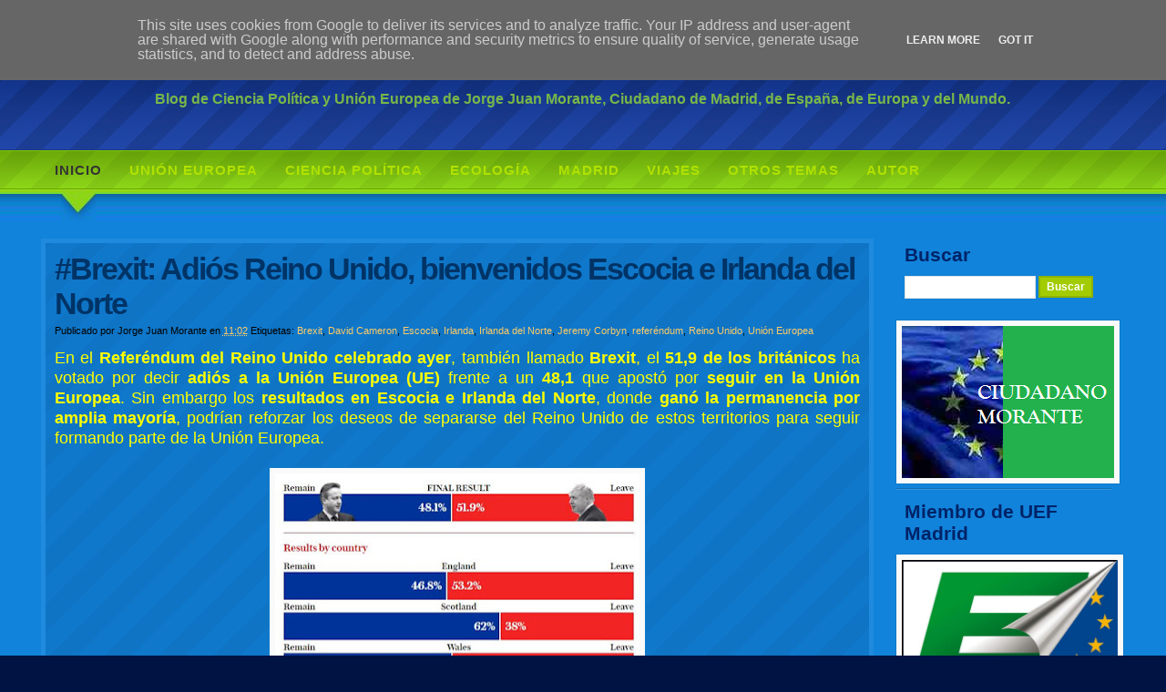

--- FILE ---
content_type: text/html; charset=UTF-8
request_url: https://www.ciudadanomorante.eu/2016/06/brexit-adios-reino-unido-bienvenidos.html?widgetType=BlogArchive&widgetId=BlogArchive1&action=toggle&dir=open&toggle=MONTHLY-1367359200000&toggleopen=MONTHLY-1464732000000
body_size: 23746
content:
<!DOCTYPE html>
<html xmlns='http://www.w3.org/1999/xhtml' xmlns:b='http://www.google.com/2005/gml/b' xmlns:data='http://www.google.com/2005/gml/data' xmlns:expr='http://www.google.com/2005/gml/expr'>
<head>
<link href='https://www.blogger.com/static/v1/widgets/2944754296-widget_css_bundle.css' rel='stylesheet' type='text/css'/>
<meta content='text/html; charset=UTF-8' http-equiv='Content-Type'/>
<meta content='blogger' name='generator'/>
<link href='https://www.ciudadanomorante.eu/favicon.ico' rel='icon' type='image/x-icon'/>
<link href='http://www.ciudadanomorante.eu/2016/06/brexit-adios-reino-unido-bienvenidos.html' rel='canonical'/>
<link rel="alternate" type="application/atom+xml" title="Ciudadano Morante - Atom" href="https://www.ciudadanomorante.eu/feeds/posts/default" />
<link rel="alternate" type="application/rss+xml" title="Ciudadano Morante - RSS" href="https://www.ciudadanomorante.eu/feeds/posts/default?alt=rss" />
<link rel="service.post" type="application/atom+xml" title="Ciudadano Morante - Atom" href="https://www.blogger.com/feeds/416770933161734037/posts/default" />

<link rel="alternate" type="application/atom+xml" title="Ciudadano Morante - Atom" href="https://www.ciudadanomorante.eu/feeds/8842406101918083879/comments/default" />
<!--Can't find substitution for tag [blog.ieCssRetrofitLinks]-->
<link href='https://blogger.googleusercontent.com/img/b/R29vZ2xl/AVvXsEhJihnweTrvPm5X-ywcPte4xS-VXl6tPfjgVYf8-peMaAe1858E_5SOx8B0QdYZB5znwtte2OvnVz4w0FY6ciXeWwjIAffCQ2hNw_hWmkjX-iyMQnN1cJl1h_49JMtALpWVdkG4FG1q01G0/s400/Resultados.UKreferendum.JPG' rel='image_src'/>
<meta content='http://www.ciudadanomorante.eu/2016/06/brexit-adios-reino-unido-bienvenidos.html' property='og:url'/>
<meta content='#Brexit: Adiós Reino Unido, bienvenidos Escocia e Irlanda del Norte' property='og:title'/>
<meta content='Blog sobre Unión Europea y Ciencia Política' property='og:description'/>
<meta content='https://blogger.googleusercontent.com/img/b/R29vZ2xl/AVvXsEhJihnweTrvPm5X-ywcPte4xS-VXl6tPfjgVYf8-peMaAe1858E_5SOx8B0QdYZB5znwtte2OvnVz4w0FY6ciXeWwjIAffCQ2hNw_hWmkjX-iyMQnN1cJl1h_49JMtALpWVdkG4FG1q01G0/w1200-h630-p-k-no-nu/Resultados.UKreferendum.JPG' property='og:image'/>
<title>Ciudadano Morante: #Brexit: Adiós Reino Unido, bienvenidos Escocia e Irlanda del Norte</title>
<style id='page-skin-1' type='text/css'><!--
/*
<script type="text/javascript">
if(document.location.protocol=='http:'){
var Tynt=Tynt||[];Tynt.push('d28gW0Pdir4l_1adbi-bpO');Tynt.i={"cc":"4","st":true,"ap":"Read more:"};
(function(){var s=document.createElement('script');s.async="async";s.type="text/javascript";s.src='http://tcr.tynt.com/ti.js';var h=document.getElementsByTagName('script')[0];h.parentNode.insertBefore(s,h);})();
}
</script>
/* **************************
Name: BluePigment
Blogger by: http://blogandweb.com/
Distributed by: http://btemplates.com/
Designer: http://www.styleshout.com/
Date: Ago 08
*****************************
*//* Definicion de variables
====================
<Variable name="textocolor" description="Text Color"
type="color" default="#F2F9FF">
<Variable name="enlacecolor" description="Link Color"
type="color" default="#003366">
<Variable name="colorenlaceencima" description="Hover Link Color"
type="color" default="#FAA34B">
<Variable name="colortituloblog" description="Blog Title Color"
type="color" default="#FFFFFF">
<Variable name="descripcioncolor" description="Blog Description Color"
type="color" default="#FFFFFF">
<Variable name="colortituloentrada" description="Post Title Color"
type="color" default="#B1E100">
<Variable name="colormenu" description="Border Color"
type="color" default="#FFFFFF">
<Variable name="dateHeaderColor" description="Date Header Color"
type="color" default="#1E89DC">
<Variable name="colortituloslateral" description="Sidebar Title Color"
type="color" default="#002368">
<Variable name="colortextolateral" description="Sidebar Text Color"
type="color" default="#E8F4FF">
*/
#navbar-iframe {
height:0px;
visibility:hidden;
display:none
}
/*-- (Generales) --*/
* { padding: 0; margin: 0; border: 0; }
body, .body-fauxcolumn-outer {
margin: 0; 	padding: 0;
font: normal 12px/1.7em  verdana, tahoma, sans-serif;
text-align: center;
background: #001342 url(https://blogger.googleusercontent.com/img/b/R29vZ2xl/AVvXsEh37G39MuSZzc7kLM9pkG-PAhMbWFf9RtMutd_vi9rAZomDdhwYADnYFqbPd6K1soncdE5Z0AjSFwojDANYhj8znoTIJyfXScmOw6St37fOJo0wF3DUlOBE0XfHNLeHitVBlDYN8uiSLu4/s1600/headerbg.jpg) repeat-x 0 0;
color: #000000;
}
/* links */
a {
color: #ffcc66;
background-color: inherit;
text-decoration: none;
}
a:hover {
color: #B1E100;
background-color: inherit;
text-decoration: underline;
border: none;
}
/* headers */
h1, h2, h3 {
font: bold 1em 'Trebuchet MS', Tahoma, Arial, Sans-serif;
color: #fff;
}
h1 { font-size: 2.5em; }
h2 { font-size: 2em;}
h3 { font-size: 1.8em; }
p, h1, h2, h3 {
margin: 0;
padding: 10px 15px;
}
ul, ol {
margin: 10px 30px;
padding: 0 15px;
}
/* images */
img {
background: #FAFAFA;
border: 1px solid #0F7ACC;
padding: 6px;
}
img.float-right {
margin: .5em 0 1em 1em;
}
img.float-left {
margin: .5em 1em 1em 0;
}
code {
margin: .5em 0;
display: block;
padding: 20px;
text-align: left;
overflow: auto;
font: 500 1em/1.5em 'Lucida Console', 'Courier New', monospace ;
/* white-space: pre; */
background: #1E89DC;
border: 1px solid #0065C6;
}
acronym {
cursor: help;
border-bottom: 1px solid #0065C6;
}
blockquote {
margin: 10px 15px;
padding: 10px 0 10px 28px;
border: 1px solid #0065C6;
background: #1E89DC;
font: bold 1.3em/1.5em "Century Gothic", "Trebuchet MS", Helvetica, Arial, Geneva, sans-serif;
}
/* start - table */
table {
margin: 10px 15px;
border-collapse: collapse;
}
th strong {
color: #fff;
}
th {
background: #93BC0C;
height: 3em;
padding-left: 12px;
padding-right: 12px;
color: #FFF;
text-align: left;
border-left: 1px solid #B6D59A;
border-bottom: solid 2px #8EB200;
border-top: solid 2px #8EB200;
}
tr {
color: #707070;
height: 2.5em;
}
td {
padding-left: 12px;
padding-right: 12px;
border-left: 1px solid #FFF;
border-bottom: solid 1px #ffffff;
}
td.first,th.first {
border-left: 0px;
}
tr.row-a {
background: #F8F8F8;
}
tr.row-b {
background: #EFEFEF;
}
/* end - table */
/* form elements */
form {
margin: 10px 15px;
padding: 10px;
border: 1px solid #0065C6;
background-color: #1E89DC;
}
fieldset {
margin: 0;
padding: 0;
border: none;
}
label {
display:block;
font-weight:bold;
margin: .4em 0;
}
input {
padding: .3em;
border: 1px solid #eee;
font: normal 1em Verdana, sans-serif;
color:#777;
}
textarea {
width: 55%;
padding: .3em;
font: normal 1em/1.5em Verdana, sans-serif;
border: 1px solid #eee;
height: 10em;
display:block;
color:#777;
}
input.button {
font: bold 1em Arial, Sans-serif;
margin: 0;
padding: .25em .3em;
color: #FFF;
background: #A2CC00;
border: 2px solid #8EB200;
}
/* search form */
.searchform {
background-color: transparent;
border: none;
margin: 0 0 0 10px; padding: 0 0 1.5em 0;
width: 18em;
}
.searchform p { margin: 0; padding: 0; }
.searchform input.textbox {
width: 11em;
color: #777;
padding: .4em;
border: 1px solid #E5E5E5;
vertical-align: top;
}
.searchform input.button {
width: 60px;
vertical-align: top;
}
#main-wrapper {overflow:hidden;}
.clear {clear:both;}
#blog-pager-newer-link {float: left;}
#blog-pager-older-link {float: right;}
#blog-pager {text-align: center; }
/*-- (Cabecera) --*/
#header-wrapper {
height: 178px;
text-align: left;
}
#header-content, #nav {
width: 93%;
}
#header-content {
position: relative;
margin: 0 auto; padding: 0;
}
#header-wrapper h1 {
position: absolute;
margin: 0; padding: 0;
font: bold 58px 'Trebuchet MS', Tahoma, Arial, Sans-serif;
letter-spacing: -1px;
color: #0D8F63;
text-decoration: none;
/* change the values of top and left to adjust the position of the logo*/
top: 30px; left: 10px;
}
#header-wrapper h1 a {
color: #0D8F63;
}
#header-wrapper p {
position: absolute;
font: bold 16px 'Trebuchet Ms', Sans-serif;
text-transform: none;
color: #78B749;
margin: 0; padding: 0;
/* change the values of left and top to adjust the position of the slogan */
top: 100px; left: 125px;
}
#header-links {
position: absolute;
top: 25px; right: 10px;
color: #fff;
font: bold 15px "Trebuchet MS", Tahoma, Sans-serif;
}
#header-links a {
color: #93C9F4;
text-decoration: none;
}
#header-links a:hover {
color: #fff;
<script type='text/javascript'>
var _gaq = _gaq || [];
_gaq.push([&#39;_setAccount&#39;, &#39;UA-23078391-1&#39;]);
_gaq.push([&#39;_trackPageview&#39;]);
(function() {
var ga = document.createElement(&#39;script&#39;); ga.type = &#39;text/javascript&#39;; ga.async = true;
ga.src = (&#39;https:&#39; == document.location.protocol ? &#39;https://ssl&#39; : &#39;http://www&#39;) + &#39;.google-analytics.com/ga.js&#39;;
var s = document.getElementsByTagName(&#39;script&#39;)[0]; s.parentNode.insertBefore(ga, s);
})();
</script>
}
/*-- (Menu) --*/
#nav-wrap {
float: left;
width: 100%;
background: url(https://blogger.googleusercontent.com/img/b/R29vZ2xl/AVvXsEiLnXF2-VD5-syIpmtal1B0W7SMi13HUt2yQzxAnBCCoUCcA3auzOk58J8UfBXFFjOOJpBHgZCptOOjre54hm3NKi48JLtyzJH9m-_L9rX-HVTJO6Wq6u9knpKrGIGcdyzEWyQrIw32isg/s1600/menubg.jpg) repeat-x left bottom;
clear: both;
}
#nav {
clear: both;
margin: 0 auto;
padding: 0;
}
#nav ul {
float: left;
list-style: none;
text-transform: uppercase;
margin: 0;
padding: 0;
height: 64px;
}
#nav ul li {
float: left;
margin: 0; padding: 0;
height: 64px;
}
#nav ul li a {
display: block;
float: left;
width: auto;
margin: 0;
padding: 0 15px;
color: #B1E100;
font: bold 15px "Century Gothic", "Trebuchet MS", Helvetica, Arial, Geneva, sans-serif;
text-decoration: none;
letter-spacing: 1px;
}
#nav ul li a:hover,
#nav ul li a:active {
color: #333;
}
#nav ul li#current {
background: url(https://blogger.googleusercontent.com/img/b/R29vZ2xl/AVvXsEhG7PhhTTAo1iWGKmCM3S45brGFATst6G72nNZNPlkJW_832ZlE42EHXdYTfPcK2YSymcoqovTVq_BWiCeWSU8z_dsW3syCOQcf4kkwBGoGmJYIMscnlWMNKmxDDzTj6IDKtjiM34zH0j8/s1600/nav-current.jpg) no-repeat center bottom;
}
#nav ul li#current a {
color: #333;
}
/*-- (Contenedor) --*/
#content-wrapper {
clear: both;
float: left;
background: #1183DA;
width: 100%;
}
#wrap2 {
width: 93%;
text-align: left;
padding: 0;
margin: 0 auto;
}
/*-- (Principal) --*/
#main-wrapper {
margin: 10px 23em 10px 0;
padding: 0;
}
#main-wrapper a {
}
#main-wrapper a:hover {
}
.post {
margin: 10px 0;
padding: 10px 10px 20px 10px;
border: 5px solid #1F8ADE;
background: url(https://blogger.googleusercontent.com/img/b/R29vZ2xl/AVvXsEjZabxo9ACAbWtC3qUTFMt2JIBlff9udPaWwMEgjCKBxe5gu92denrTZ6qyxvzc_HQbBIPpSiAeu9E3Oa0nY9CKEjngNcPDGaUjhii8cxBYgGt6JP4GroXyCIQzaugTL7qI7rVvOvLlwPw/s1600/boxbg.jpg);
}
.post-title {
font: bold 2.8em 'Trebuchet MS', Arial, Sans-serif;
color: #003366;
letter-spacing: -2px;
padding: 0;
}
.post-title a {
color: #003366;
text-decoration: none;
}
.post-header-line-1 {
font-size: .95em;
padding-top: 0;
}
.post-body {
margin-top:10px;
}
.post-footer, p.comment-footer {
text-align: right;
background: #003366;
border: 1px solid #0065C6;
padding: 8px 10px;
margin: 20px 15px 10px 15px;
}
.post-footer .date-header {
background: url(https://blogger.googleusercontent.com/img/b/R29vZ2xl/AVvXsEgrN4nyX8cMiiPQd_wnzzL3Sdi2aXdDP1TiuuEnb15Uya75zLCFCLiXMbp66-w-x-0Wp6KpoYYP_UvJv5WFIqq6yux0eeVLitkRHXzuz1nJz6wpzUMXvzzFrISXDgONO0HBt4eb7oaNpkM/s1600/clock.gif) no-repeat left center;
padding-left: 20px; margin: 0 3px 0 3px;
}
.post-footer .post-comment-link .comment-link {
background: url(https://blogger.googleusercontent.com/img/b/R29vZ2xl/AVvXsEjRzPW9UxCIx08R-P3ohqkQSJKwNGMxHGgyfGeQeKpzbxmVCtyMNTcBhptrBDo_nPnjmnKDKYaXprT1rNO8mghmPKzUx1HiW1cbrmh2kVHbzy81qwthVQxZ3n0iUNM3BGc6ubNR0hs4caY/s1600/comment.gif) no-repeat left center;
padding-left: 	20px; margin: 0 3px 0 3px;
}
.post-footer .post-labels {
background: url(https://blogger.googleusercontent.com/img/b/R29vZ2xl/AVvXsEj0uWfug54fHawq-5w1deTs1mB8PxzK8slY0YCCG0H1EzyIA_rLXliRqNyNTfUaMa97Z8atTQAMrLXOnBc32wjEon3ACL0Xo4jcvL3LyjKwQSRjCEmPdapqZ9B9EgtBioXEVLCbtyD3OQQ/s1600/page.gif) no-repeat left center;
padding-left: 20px; margin: 0 3px 0 3px;
}
.feed-links {display:none;}
/*-- (Lateral) --*/
#sidebar-wrapper {
float: right;
width: 21em;
margin: 10px 0 10px -21em; padding: 0;
}
#sidebar-wrapper ul{
list-style:none;
margin: 0;
padding: .3em 0 1em 5px;
font-family: 'Trebuchet MS', Tahoma, Sans-serif;
}
#sidebar-wrapper li{
padding: 0;
background: url(https://blogger.googleusercontent.com/img/b/R29vZ2xl/AVvXsEgkx7Jqw6v8PvIdCA6LvMspVHx_aNrNV4uT51eADnM-dEufqu6FKSTfdaYllve5ycfGxcaMOgth7GTf0l4yzwyIAjUWT9X_Xr9xHruwV6Mmd65nsvBdd4gQ8zlyg02SRytPHJHLSBOAxXA/s1600/sidebullet.gif) no-repeat .3em .5em;
}
#sidebar-wrapper li a {
display: block;
font-weight: bold;
color: #E8F4FF;
text-decoration: none;
padding: .2em 0 .2em 30px;
line-height: 1.5em;
font-size: 1.35em;
}
#sidebar-wrapper li a:hover {
background: #0F7ACC url(https://blogger.googleusercontent.com/img/b/R29vZ2xl/AVvXsEgkx7Jqw6v8PvIdCA6LvMspVHx_aNrNV4uT51eADnM-dEufqu6FKSTfdaYllve5ycfGxcaMOgth7GTf0l4yzwyIAjUWT9X_Xr9xHruwV6Mmd65nsvBdd4gQ8zlyg02SRytPHJHLSBOAxXA/s1600/sidebullet.gif) no-repeat .25em .45em;
color: #FFF;
}
#sidebar ul ul{
margin-left: 15px;
}
* html body #sidebar-wrapper li{
height: 1%;
}
#sidebar-wrapper h2 {
font: bold 1.75em 'Trebuchet MS', Tahoma, Arial, Sans-serif;
padding: .3em 0 .5em 10px;
color: #002368;
}
.sidebar .widget {
margin: 5px 15px 5px 0;
padding: 0;
background: url(https://blogger.googleusercontent.com/img/b/R29vZ2xl/AVvXsEi2wrANOj7W8S5nYa2LfRPg59A4MpEtzoL7Dhyphenhyphen36vQTZkB_H5uOciZXhQZ7qcV5hbuMeLT7H96IEhf_Z_CmH9tW55UMfhhDiSt4VzT1Q5fUYtCpN1dm2mF3s9mR7CfxQkQRVMdiKpHYgts/s1600/sidebarsep.jpg) repeat-x left bottom;
}
/*-- (Pie de pagina) --*/
#footer-wrapper {
clear: both;
border-top: 5px solid #86CC15;
text-align: left;
padding: 1.6em 0;
}
#footer-wrapper .links {
clear: both;
color: #E8F4FF;
margin: 0 auto;
padding: 1em 0;
text-align: center;
}
#footer-wrapper a {
text-decoration: none;
color: #5B9CFF;
font-weight: bold;
}
#footer-wrapper a:hover {
color: #E8F4FF;
}
#footer-wrapper p {
padding: 10px 0;
}
#footer-wrapper h2 {
color: #E8F4FF;
margin: 0;
padding: 0 10px;
text-transform: none;
}
/* footer columns */
#footer-columns {
color: #5B9CFF;
margin: 0 auto;
padding: 0;
width: 90%;
}
#footer-columns ul {
list-style: none;
margin: 10px 0 0 0;
padding: 0;
background: url(https://blogger.googleusercontent.com/img/b/R29vZ2xl/AVvXsEhwpf9yi7L38ZsFuqMPoDf3Uug1YdcstzV6EWEObVV3s8O7fHAAvLzJ5hZiP2MNN_sUga1DHQdmP4QZ7OidmPKdPjSEpMQoLDGGIApfhA0PiA8Daqbesx4-4yUZ5L7-VgKWfT45BImmp5w/s1600/footer-dots.jpg) repeat-x left top;
}
#footer-columns li {
background: url(https://blogger.googleusercontent.com/img/b/R29vZ2xl/AVvXsEhwpf9yi7L38ZsFuqMPoDf3Uug1YdcstzV6EWEObVV3s8O7fHAAvLzJ5hZiP2MNN_sUga1DHQdmP4QZ7OidmPKdPjSEpMQoLDGGIApfhA0PiA8Daqbesx4-4yUZ5L7-VgKWfT45BImmp5w/s1600/footer-dots.jpg) repeat-x left bottom !important;
display: block;
font-weight: normal;
padding: .5em 0 .5em 1em;
}
#footer-columns li a {
width: 96%;
}
#footer-columns .col3, .col3-center {
float: left;
width: 32%;
}
#footer-columns .col3-center {
margin: 0 15px;
}
/*-- (Comentarios) --*/
#comments h4 {
font: bold 2em 'Trebuchet MS', Arial, Sans-serif;
color: #B1E100;
letter-spacing: -2px;
margin-bottom: 10px;
}
.comment-author {
font-weight:bold;
padding:0 !important;
background:none !important;
}
dd.comment-body, dd.comment-body p {
margin:10px 0;
}
p.comment-footer {
text-align:center;
display:block;
}
dd.comment-footer {
margin:0;
}
.comment-timestamp, .comment-timestamp a {
color:#5B9CFF;
display:block;
margin-bottom:15px;
}
.comment-timestamp {
border-bottom:1px solid #E5F0FB;
}
body#layout #content-wrapper {
margin: 0px;
}
body#layout #footer-wrapper p.links, body#layout #menu, body#layout #search {
display:none;
}

--></style>
<link href='https://www.blogger.com/dyn-css/authorization.css?targetBlogID=416770933161734037&amp;zx=cc69bccd-b418-4362-b9e7-6f6f06b404aa' media='none' onload='if(media!=&#39;all&#39;)media=&#39;all&#39;' rel='stylesheet'/><noscript><link href='https://www.blogger.com/dyn-css/authorization.css?targetBlogID=416770933161734037&amp;zx=cc69bccd-b418-4362-b9e7-6f6f06b404aa' rel='stylesheet'/></noscript>
<meta name='google-adsense-platform-account' content='ca-host-pub-1556223355139109'/>
<meta name='google-adsense-platform-domain' content='blogspot.com'/>

<script type="text/javascript" language="javascript">
  // Supply ads personalization default for EEA readers
  // See https://www.blogger.com/go/adspersonalization
  adsbygoogle = window.adsbygoogle || [];
  if (typeof adsbygoogle.requestNonPersonalizedAds === 'undefined') {
    adsbygoogle.requestNonPersonalizedAds = 1;
  }
</script>


</head>
<script src="//apis.google.com/js/plusone.js" type="text/javascript">
  {lang: 'es'}
</script>
<body>
<div class='navbar section' id='navbar'><div class='widget Navbar' data-version='1' id='Navbar1'><script type="text/javascript">
    function setAttributeOnload(object, attribute, val) {
      if(window.addEventListener) {
        window.addEventListener('load',
          function(){ object[attribute] = val; }, false);
      } else {
        window.attachEvent('onload', function(){ object[attribute] = val; });
      }
    }
  </script>
<div id="navbar-iframe-container"></div>
<script type="text/javascript" src="https://apis.google.com/js/platform.js"></script>
<script type="text/javascript">
      gapi.load("gapi.iframes:gapi.iframes.style.bubble", function() {
        if (gapi.iframes && gapi.iframes.getContext) {
          gapi.iframes.getContext().openChild({
              url: 'https://www.blogger.com/navbar/416770933161734037?po\x3d8842406101918083879\x26origin\x3dhttps://www.ciudadanomorante.eu',
              where: document.getElementById("navbar-iframe-container"),
              id: "navbar-iframe"
          });
        }
      });
    </script><script type="text/javascript">
(function() {
var script = document.createElement('script');
script.type = 'text/javascript';
script.src = '//pagead2.googlesyndication.com/pagead/js/google_top_exp.js';
var head = document.getElementsByTagName('head')[0];
if (head) {
head.appendChild(script);
}})();
</script>
</div></div>
<div id='outer-wrapper'>
<!-- links para navegadores de texto -->
<span id='skiplinks' style='display:none;'>
<a href='#main'>ir a principal </a> |
      <a href='#sidebar'>Ir a lateral</a>
</span>
<!-- (Cabecera) -->
<div id='header-wrapper'><div id='header-content'>
<div class='header section' id='header'><div class='widget Header' data-version='1' id='Header1'>
<div id='header-inner'>
<div class='titlewrapper'>
<h1 class='title'>
<a href='https://www.ciudadanomorante.eu/'>
Ciudadano Morante
</a>
</h1>
</div>
<div class='descriptionwrapper'>
<p class='description'><span>Blog de Ciencia Política y Unión Europea de Jorge Juan Morante, Ciudadano de Madrid, de España, de Europa y del Mundo.</span></p>
</div>
</div>
</div></div>
<div id='header-links'>
<span>
<a href='https://www.ciudadanomorante.eu/'>Inicio</a> | 
<a href="//www.blogger.com">Login</a>
</span>
</div>
</div></div>
<div id='nav-wrap'><div id='nav'>
<ul>
<li id='current'><a href='https://www.ciudadanomorante.eu/'>Inicio</a></li>
<li><a href='http://www.ciudadanomorante.eu/p/union-europea.html'>Unión Europea</a></li>
<li><a href='http://www.ciudadanomorante.eu/search/label/Ciencia%20Pol%C3%ADtica'>Ciencia Política</a></li>
<li><a href='http://www.ciudadanomorante.eu/search/label/Ecolog%C3%ADa'>Ecología</a></li>
<li><a href='http://www.ciudadanomorante.eu/search/label/Madrid'>Madrid</a></li>
<li><a href='http://www.ciudadanomorante.eu/search/label/Viajes'>Viajes</a></li>
<li><a href='http://www.ciudadanomorante.eu/search/label/Otros'>Otros Temas</a></li>
<li><a href='http://www.ciudadanomorante.eu/p/autor.html'>Autor</a></li>
</ul>
</div></div>
<!-- (Contenedor) -->
<div id='content-wrapper'><div id='wrap2'>
<!-- (Lateral) -->
<div id='sidebar-wrapper'>
<div id='search'>
<h2>Buscar</h2>
<form action='https://www.ciudadanomorante.eu/search/' class='searchform' method='get'>
<p>
<input class='textbox' name='q' type='text'/>
<input class='button' name='search' type='submit' value='Buscar'/>
</p>
</form>
</div>
<div class='sidebar section' id='sidebar'><div class='widget Image' data-version='1' id='Image17'>
<div class='widget-content'>
<a href='http://www.ciudadanomorante.eu'>
<img alt='' height='167' id='Image17_img' src='https://blogger.googleusercontent.com/img/b/R29vZ2xl/AVvXsEgMfvqkruT5pag_ESZGq-U6YhgZf-MMl-0a6NgxGuoL2QrlaUQeRzflOIl7tV2oH0nkt3hobL030zIp0g8DRuGwzE9h_VncHf7hxMqwqdhHbWY3LSArGhUkIVXWKX1vsutIUB30cdcET90/s280/logo+-+union+europea2.jpg' width='233'/>
</a>
<br/>
</div>
<div class='clear'></div>
</div><div class='widget Image' data-version='1' id='Image1'>
<h2>Miembro de UEF Madrid</h2>
<div class='widget-content'>
<a href='http://www.uefmadrid.eu'>
<img alt='Miembro de UEF Madrid' height='161' id='Image1_img' src='https://blogger.googleusercontent.com/img/b/R29vZ2xl/AVvXsEh6gcn7cz-CRqX5g-oE6G5Tz_NmBdRWLq3zt443ndxbAXKxKpL2lfjcADxXaMSAVPtu3c3P7VZQKBZd760Dfl546X6uIRopoGA2x6RWejIVh1jlburnH3m1U7-JlQiJyWbA2a75Or7cjpw-/s1600/logo_UEF.jpg' width='273'/>
</a>
<br/>
</div>
<div class='clear'></div>
</div><div class='widget HTML' data-version='1' id='HTML7'>
<h2 class='title'>Cita celebre</h2>
<div class='widget-content'>
<script language="JavaScript">
citas = new Array(4)
citas[0] = "'El mayor castigo para quienes no se interesan por la política es que serán gobernados por personas que sí se interesan.'  Arnold J. Toynbee, (historiador inglés, 1889-1975)" 
citas[1] = "'Compartir el poder entre los Estados originarios,&#8230;, para ganar eficacia ante los ciudadanos europeos y ante los interlocutores de la nueva realidad global genera, sin duda, una mayor interdependencia, pero nada resta a nuestra identidad como ciudadanos de cada uno de nuestros países.'  Felipe González,(Mi idea de Europa, RBA editores, 2010)"
citas[2] = "'Llegará un día en que tú, Francia; tú, Rusia; tú, Inglaterra; tú, Alemania; todas vosotras, naciones del continente, sin perder vuestras cualidades distintas y vuestra gloriosa individualidad, os fundiréis estrechamente en una unidad superior y constituiréis la fraternidad europea.' de Victor Hugo, (Extracto del Discurso para el Congreso por la Paz, 1849)"
citas[3] = "'Europa no se hará de una vez ni en una obra de conjunto: se hará gracias a realizaciones concretas, que creen en primer lugar una solidaridad de hecho.' Robert Schuman (Declaración del 9 de mayo de 1950)"
citas[4] = "'El amor es como la política, la pasión dura dos años, luego ya solo queda el cariño' Fernando Vallespín Oña (en clase de Teoría Política, UAM)"
citas[5] = "'Europa no se hará de una vez ni en una obra de conjunto: se hará gracias a realizaciones concretas, que creen en primer lugar una solidaridad de hecho.' Robert Schuman, Declaración del 9 de mayo de 1950"
citas[6] = "'La Unión se fundamenta en los valores de respeto de la dignidad humana, libertad, democracia, igualdad, Estado de Derecho (...). Estos valores son comunes a los Estados Miembros en una sociedad basada en el pluralismo, la no discriminación, la tolerancia, la justicia, la solidaridad y la igualdad entre mujeres y hombres' Artículo 2 del Tratado de Lisboa"
citas[7] = "'No habrá paz en Europa si los Estados se reconstruyen sobre la base de la soberanía nacional. Los países de Europa son demasiado pequeños para asegurar a sus pueblos la prosperidad y el desarrollo social necesarios. Los Estados europeos deben constituirse en una federación' Jean Monnet (Agosto de 1943. Discurso ante el Comité Nacional Francés de Londres)"
citas[8] = "'Estudiar sin pensar es inútil. Pensar sin estudiar es peligroso' Confucio. Analectas. 400 A.C."
citas[9] = "'En cinco años y medio en la política ninguno de mis adversarios se molestó nunca en atacar lo que yo decía, lo que constaba en mi programa o lo que quería hacer por el país. Estaban demasiado ocupados atacándome. No me quejo... pero quien salió perdiendo fue la política del País' Michael Ignatieff. Fuego y Cenizas: Éxito y Fracaso en Política.Pág. 18."
citas[10] = "'El mundo es la patria común para todos (los seres humanos) por igual' Erasmo de Rotterdam. Querela Pacis. 1517"
aleatorio = Math.random() * (citas.length)
aleatorio = Math.floor(aleatorio) 
document.write(citas[aleatorio])
</script>
</div>
<div class='clear'></div>
</div><div class='widget LinkList' data-version='1' id='LinkList5'>
<div class='widget-content'>
<ul>
<li><a href='http://www.ciudadanomorante.eu/p/blog-page.html'>Bienvenid@s al Blog Ciudadano Morante</a></li>
</ul>
<div class='clear'></div>
</div>
</div><div class='widget LinkList' data-version='1' id='LinkList2'>
<div class='widget-content'>
<ul>
<li><a href='http://www.ciudadanomorante.eu/p/curriculum-vitae.html'>CV Jorge Juan Morante</a></li>
<li><a href='http://www.ciudadanomorante.eu/p/ciudadano-morante-en-los-medios.html'>Ciudadano Morante en los Medios</a></li>
<li><a href='http://www.ciudadanomorante.eu/p/morante-lopez-j.html'>Publicaciones</a></li>
<li><a href="//www.youtube.com/jjelverde">Vídeos</a></li>
<li><a href='http://www.ciudadanomorante.eu/p/contacto.html'>Contacto</a></li>
</ul>
<div class='clear'></div>
</div>
</div><div class='widget Stats' data-version='1' id='Stats1'>
<h2>Visitas</h2>
<div class='widget-content'>
<div id='Stats1_content' style='display: none;'>
<span class='counter-wrapper graph-counter-wrapper' id='Stats1_totalCount'>
</span>
<div class='clear'></div>
</div>
</div>
</div><div class='widget Image' data-version='1' id='Image18'>
<h2>Mención de Honor Victory Awards 2014</h2>
<div class='widget-content'>
<a href='http://victoryawards.us/esta-es-la-lista-de-los-finalistas-de-los-victory-awards-2014-vac14/'>
<img alt='Mención de Honor Victory Awards 2014' height='353' id='Image18_img' src='https://blogger.googleusercontent.com/img/b/R29vZ2xl/AVvXsEhLWgngq_TwDcV2IwLgXPxSA1V5Cw5AgVCGFP1LEUbcpAJurUhkSJ016tkufgQJZxcjEpnDUBMju9letA3E76yyrOPcUMlfJ-_p0YLx3uuo1MD-JbvkermqsFeS1CFPPrbvPkAsu8A_Ztns/s1600/Morante+-+Blog+Informativo.jpg' width='273'/>
</a>
<br/>
</div>
<div class='clear'></div>
</div><div class='widget Image' data-version='1' id='Image15'>
<h2>Mejor Blog sobre el Tratado de Lisboa 2010</h2>
<div class='widget-content'>
<img alt='Mejor Blog sobre el Tratado de Lisboa 2010' height='198' id='Image15_img' src='//4.bp.blogspot.com/_KdtR_chX90Q/TEQdeltviUI/AAAAAAAAAoY/XQRCGwSyUFs/S280/Mejor+Blog+sobre+el+Tratado+de+Lisboa.JPG' width='280'/>
<br/>
</div>
<div class='clear'></div>
</div><div class='widget Image' data-version='1' id='Image11'>
<h2>Las Elecciones Europeas 2014 en Facebook y Twitter</h2>
<div class='widget-content'>
<a href='http://www.ciudadanomorante.eu/2014/09/trabajo-de-fin-de-master-las-elecciones.html'>
<img alt='Las Elecciones Europeas 2014 en Facebook y Twitter' height='364' id='Image11_img' src='https://blogger.googleusercontent.com/img/b/R29vZ2xl/AVvXsEhNV4piqf952ooGDUnZ5jXRb1dubyr13xtnDzwfrHrxnDzEOwC1TpU3bGD42fUeQDyJfUPXtWmJGsApPKCj9MWiknrEQ1yOg1h9X6ULS19TorvvQLWyeAoC-jz3nsKJuIJEepqbwSSnpkXb/s1600/SAM_0325.JPG' width='273'/>
</a>
<br/>
</div>
<div class='clear'></div>
</div><div class='widget Image' data-version='1' id='Image19'>
<h2>Europa 3.0 (libro gratuito)</h2>
<div class='widget-content'>
<a href='http://www.ciudadanomorante.eu/2014/05/europa-30-90-miradas-desde-espana-la.html'>
<img alt='Europa 3.0 (libro gratuito)' height='284' id='Image19_img' src='https://blogger.googleusercontent.com/img/proxy/AVvXsEgaLrt1qsTl5bXj0xzTpCUKzpMuLWXiTmi9CIhNlbNTiYFawzhrvqhHqv5N4Oe3slg4IcyoGefLFNjVrTmpWpr28CjQnbOx9brbfDF5FW3vUANKjacAb3tsANL3qnAltgAYZELS_XC71mI-RokzQUUpzcrlSI2J0qgvZq6PnU2hk5N1xdHMVnOQy5-KLg=' width='273'/>
</a>
<br/>
</div>
<div class='clear'></div>
</div><div class='widget PopularPosts' data-version='1' id='PopularPosts1'>
<h2>Los 5 artículos más vistos en la última semana</h2>
<div class='widget-content popular-posts'>
<ul>
<li>
<a href='https://www.ciudadanomorante.eu/2011/10/estreno-en-madrid-de-la-pelicula-joseph.html'>Estreno en Madrid de la película "Joseph, el rebelde"</a>
</li>
<li>
<a href='https://www.ciudadanomorante.eu/2018/05/senor-kurz-respete-la-libre-circulacion.html'>Señor Kurz, respete la libre circulación y la no discriminación por motivos de origen</a>
</li>
<li>
<a href='https://www.ciudadanomorante.eu/2012/03/upgrading-europe.html'>Upgrading Europe</a>
</li>
<li>
<a href='https://www.ciudadanomorante.eu/2017/03/analisis-del-discurso-de-victor-hugo.html'>Análisis del Discurso de Víctor Hugo &#8220;Los Estados Unidos de Europa&#8221;</a>
</li>
<li>
<a href='https://www.ciudadanomorante.eu/2009/07/mi-viaje-por-china-ii-xian.html'>Mi viaje por China (II), Xi&#8217;an</a>
</li>
</ul>
<div class='clear'></div>
</div>
</div><div class='widget HTML' data-version='1' id='HTML6'>
<div class='widget-content'>
<a href="http://twitter.com/jjmorante" class="twitter-follow-button" data-lang="es">Follow @jjmorante</a>
<script src="//platform.twitter.com/widgets.js" type="text/javascript"></script>
</div>
<div class='clear'></div>
</div><div class='widget HTML' data-version='1' id='HTML11'>
<div class='widget-content'>
<a href="https://es.linkedin.com/pub/jorge-juan-morante/12/117/b04"><img alt="Ver el perfil de Jorge Juan Morante en LinkedIn" border="0" height="25" src="https://static.licdn.com/scds/common/u/img/webpromo/btn_viewmy_160x25_es_ES.png?locale=" width="160" / /></a>
</div>
<div class='clear'></div>
</div><div class='widget HTML' data-version='1' id='HTML10'>
<div class='widget-content'>
<div id="fb-root"></div>
<script>(function(d, s, id) {
  var js, fjs = d.getElementsByTagName(s)[0];
  if (d.getElementById(id)) return;
  js = d.createElement(s); js.id = id;
  js.src = "//connect.facebook.net/es_LA/sdk.js#xfbml=1&version=v2.5&appId=343939098846";
  fjs.parentNode.insertBefore(js, fjs);
}(document, 'script', 'facebook-jssdk'));</script>
<div class="fb-page" data-href="https://www.facebook.com/CiudadanoMorante/" data-tabs="timeline" data-small-header="false" data-adapt-container-width="true" data-hide-cover="false" data-show-facepile="true"><div class="fb-xfbml-parse-ignore"><blockquote cite="https://www.facebook.com/CiudadanoMorante/"><a href="https://www.facebook.com/CiudadanoMorante/">Ciudadano Morante</a></blockquote></div></div>
</div>
<div class='clear'></div>
</div><div class='widget HTML' data-version='1' id='HTML5'>
<div class='widget-content'>
<a href="http://bitacoras.com/bitacora/jorgejuanmorante.blogspot.com" title="Blog indexado en Bitacoras.com"><img border="0" alt="Bitacoras.com" src="https://lh3.googleusercontent.com/blogger_img_proxy/AEn0k_vRcNJVZn0yhksgXpRFG2NDwdhjT8mmapf2sPpotmLM3fFDTwEXU2jHC5AALLMQ1o1X56RQnrJaEz-5F0-OrgNhFk3C6AwPAE6Bk7Krjxht0hPbpR0YGrQ=s0-d"></a>
</div>
<div class='clear'></div>
</div><div class='widget HTML' data-version='1' id='HTML17'>
<div class='widget-content'>
<a href="http://es.paperblog.com/" rel="paperblog jorgejuanmorante" title="Paperblog : Los mejores artículos de los blogs" >
  <img src="https://lh3.googleusercontent.com/blogger_img_proxy/AEn0k_tUnKYg_UQkc5_lEhkz1uRzVpKVw6KNYgLjKABDZApZfIdw25f52_9DMl5Mk3kQzRNcbqczoh1c58ohmhDkPAoiHuLHB-mXyA9kXQ2nlyVxW9hvhilK-TVLxe-w=s0-d" border="0" alt="Paperblog : Los mejores artículos de los blogs">
 </a>
</div>
<div class='clear'></div>
</div><div class='widget Image' data-version='1' id='Image8'>
<div class='widget-content'>
<a href='http://www.bloggingportal.eu/'>
<img alt='' height='57' id='Image8_img' src='https://blogger.googleusercontent.com/img/b/R29vZ2xl/AVvXsEg5pi8_CshjOUqxkPpZTbrqm-lhFTn6P4wAoefBzf09Vt4rfAM_x9eQ0liDfcg3zRw2fX4bpf9CMFyyMgwFp9WybhiW3Cx1iuerhgbT4VndQLXs80klK5RpaMIjZI-VDZvFDRjrBp1dopU/s280/bloggingportal1.gif' width='180'/>
</a>
<br/>
</div>
<div class='clear'></div>
</div><div class='widget Image' data-version='1' id='Image7'>
<div class='widget-content'>
<a href='http://www.cercolavoronelmondo.com'>
<img alt='' height='200' id='Image7_img' src='https://blogger.googleusercontent.com/img/b/R29vZ2xl/AVvXsEjsUXhGqN3lOM1bbmGLYIE3_dOb9r9pCcZktay1HcCk1XHOzapGNgAZ6NbD2nrhcqnmp7NxVcrudMGtXb1smhFJaCeV_5fdTdMeLQ0BzAqqV0E0px4bA9iIyRGeg9qK4qz7ZIsV7lAyv2DI/s273/banner-4.jpg' width='200'/>
</a>
<br/>
</div>
<div class='clear'></div>
</div><div class='widget Image' data-version='1' id='Image3'>
<div class='widget-content'>
<a href='http://www.cafebabel.com'>
<img alt='' height='45' id='Image3_img' src='https://blogger.googleusercontent.com/img/b/R29vZ2xl/AVvXsEiyNgAzGLY5ylcQx1vdBayIvfMzfy7CbXGrlFElIIpUIuzQFB9cQlm2FXd3X_FrVy7toc8MI6ZXcIi3N620jl9FETDbY1C-1SCP0lt42JoIbh2sW2UHUC4IbgyJRI-Hfat5btqpyFrU7x0/s280/logo-bleu-header-spa.png' width='275'/>
</a>
<br/>
</div>
<div class='clear'></div>
</div><div class='widget Image' data-version='1' id='Image4'>
<div class='widget-content'>
<a href='http://leuropeen-web.eu/'>
<img alt='' height='160' id='Image4_img' src='https://blogger.googleusercontent.com/img/b/R29vZ2xl/AVvXsEi12edw7gyeAhNUyoipYES3CWZOoPFU_FyjSaUF8k1uOZdno2X4uAubHpU9dojnk9M8xKbxzDd4MjbnaS8iHdi_-FHF4hiNQvJjb7_myGvAHg1gMoZzkA3Ud9VxtgqGZ0NFZxPvjP-Iy0o/s280/logosite.gif' width='125'/>
</a>
<br/>
</div>
<div class='clear'></div>
</div><div class='widget PageList' data-version='1' id='PageList1'>
<h2>Enlaces</h2>
<div class='widget-content'>
<ul>
<li>
<a href='https://www.ciudadanomorante.eu/p/webs-y-blogs-europeos.html'>Webs y Blogs Europeos</a>
</li>
<li>
<a href='https://www.ciudadanomorante.eu/p/webs-y-blogs-ecologistas.html'>Webs y Blogs Ecologistas</a>
</li>
<li>
<a href='https://www.ciudadanomorante.eu/p/webs-y-blogs-de-ciencia-y-comunicacion.html'>Webs y Blogs de Ciencia y Comunicación Política</a>
</li>
<li>
<a href='https://www.ciudadanomorante.eu/p/blogs-de-la-comunidad-ptb.html'>Blogs de la Comunidad PTB</a>
</li>
<li>
<a href='https://www.ciudadanomorante.eu/p/otros-enlaces.html'>Otros Enlaces de Interés</a>
</li>
</ul>
<div class='clear'></div>
</div>
</div><div class='widget HTML' data-version='1' id='HTML14'>
<div class='widget-content'>
<script src="//widgets.paper.li/javascripts/init.js" type="text/javascript"></script>
<script>Paperli.PaperWidget.Show({pid: '175d5fe0-82f0-012f-25ad-12313d16b843', width: 200, background: '#FB0000'})</script>
</div>
<div class='clear'></div>
</div><div class='widget HTML' data-version='1' id='HTML12'>
<div class='widget-content'>
<div id="networkedblogs_nwidget_container" style="height:360px;padding-top:10px;"><div id="networkedblogs_nwidget_above"></div><div id="networkedblogs_nwidget_widget" style="border:1px solid #D1D7DF;background-color:#F5F6F9;margin:0px auto;"><div id="networkedblogs_nwidget_logo" style="padding:1px;margin:0px;background-color:#edeff4;text-align:center;height:21px;"><a href="http://networkedblogs.com/" target="_blank" title="NetworkedBlogs"><img style="border: none;" src="https://lh3.googleusercontent.com/blogger_img_proxy/AEn0k_txEUPChv-gVcpXx1QpBwBpJUnVHnFaDtrNz6DzEfygtSVC1kwAi1i9mxS9FdcYdNQjKcX5MwSFpkuqB1kCCisBEYrexWXc9t7fNhyxFSw0EMzZZP8G-YQ6UBWeSWCSjEo=s0-d" title="NetworkedBlogs"></a></div><div id="networkedblogs_nwidget_body" style="text-align: center;"></div><div id="networkedblogs_nwidget_follow" style="padding:5px;"><a style="display:block;line-height:100%;width:90px;margin:0px auto;padding:4px 8px;text-align:center;background-color:#3b5998;border:1px solid #D9DFEA;border-bottom-color:#0e1f5b;border-right-color:#0e1f5b;color:#FFFFFF;font-family:'lucida grande',tahoma,verdana,arial,sans-serif;font-size:11px;text-decoration:none;" href="http://networkedblogs.com/blog/ciudadano_morante/?ahash=7ecb2c65ce3fd4e44dedd74606e50c0a">Follow this blog</a></div></div><div id="networkedblogs_nwidget_below"></div></div><script type="text/javascript"><!--
if(typeof(networkedblogs)=="undefined"){networkedblogs = {};networkedblogs.blogId=242642;networkedblogs.shortName="ciudadano_morante";}
--></script><script src="//nwidget.networkedblogs.com/getnetworkwidget?bid=242642" type="text/javascript"></script>
</div>
<div class='clear'></div>
</div><div class='widget BlogArchive' data-version='1' id='BlogArchive1'>
<h2>Archivo</h2>
<div class='widget-content'>
<div id='ArchiveList'>
<div id='BlogArchive1_ArchiveList'>
<ul class='hierarchy'>
<li class='archivedate collapsed'>
<a class='toggle' href='//www.ciudadanomorante.eu/2016/06/brexit-adios-reino-unido-bienvenidos.html?widgetType=BlogArchive&widgetId=BlogArchive1&action=toggle&dir=open&toggle=YEARLY-1577833200000&toggleopen=MONTHLY-1464732000000'>
<span class='zippy'>

              &#9658;
            
</span>
</a>
<a class='post-count-link' href='https://www.ciudadanomorante.eu/2020/'>
2020
</a>
<span class='post-count' dir='ltr'>(1)</span>
<ul class='hierarchy'>
<li class='archivedate collapsed'>
<a class='toggle' href='//www.ciudadanomorante.eu/2016/06/brexit-adios-reino-unido-bienvenidos.html?widgetType=BlogArchive&widgetId=BlogArchive1&action=toggle&dir=open&toggle=MONTHLY-1583017200000&toggleopen=MONTHLY-1464732000000'>
<span class='zippy'>

              &#9658;
            
</span>
</a>
<a class='post-count-link' href='https://www.ciudadanomorante.eu/2020/03/'>
marzo
</a>
<span class='post-count' dir='ltr'>(1)</span>
</li>
</ul>
</li>
</ul>
<ul class='hierarchy'>
<li class='archivedate collapsed'>
<a class='toggle' href='//www.ciudadanomorante.eu/2016/06/brexit-adios-reino-unido-bienvenidos.html?widgetType=BlogArchive&widgetId=BlogArchive1&action=toggle&dir=open&toggle=YEARLY-1546297200000&toggleopen=MONTHLY-1464732000000'>
<span class='zippy'>

              &#9658;
            
</span>
</a>
<a class='post-count-link' href='https://www.ciudadanomorante.eu/2019/'>
2019
</a>
<span class='post-count' dir='ltr'>(2)</span>
<ul class='hierarchy'>
<li class='archivedate collapsed'>
<a class='toggle' href='//www.ciudadanomorante.eu/2016/06/brexit-adios-reino-unido-bienvenidos.html?widgetType=BlogArchive&widgetId=BlogArchive1&action=toggle&dir=open&toggle=MONTHLY-1561932000000&toggleopen=MONTHLY-1464732000000'>
<span class='zippy'>

              &#9658;
            
</span>
</a>
<a class='post-count-link' href='https://www.ciudadanomorante.eu/2019/07/'>
julio
</a>
<span class='post-count' dir='ltr'>(2)</span>
</li>
</ul>
</li>
</ul>
<ul class='hierarchy'>
<li class='archivedate collapsed'>
<a class='toggle' href='//www.ciudadanomorante.eu/2016/06/brexit-adios-reino-unido-bienvenidos.html?widgetType=BlogArchive&widgetId=BlogArchive1&action=toggle&dir=open&toggle=YEARLY-1514761200000&toggleopen=MONTHLY-1464732000000'>
<span class='zippy'>

              &#9658;
            
</span>
</a>
<a class='post-count-link' href='https://www.ciudadanomorante.eu/2018/'>
2018
</a>
<span class='post-count' dir='ltr'>(5)</span>
<ul class='hierarchy'>
<li class='archivedate collapsed'>
<a class='toggle' href='//www.ciudadanomorante.eu/2016/06/brexit-adios-reino-unido-bienvenidos.html?widgetType=BlogArchive&widgetId=BlogArchive1&action=toggle&dir=open&toggle=MONTHLY-1525125600000&toggleopen=MONTHLY-1464732000000'>
<span class='zippy'>

              &#9658;
            
</span>
</a>
<a class='post-count-link' href='https://www.ciudadanomorante.eu/2018/05/'>
mayo
</a>
<span class='post-count' dir='ltr'>(1)</span>
</li>
</ul>
<ul class='hierarchy'>
<li class='archivedate collapsed'>
<a class='toggle' href='//www.ciudadanomorante.eu/2016/06/brexit-adios-reino-unido-bienvenidos.html?widgetType=BlogArchive&widgetId=BlogArchive1&action=toggle&dir=open&toggle=MONTHLY-1522533600000&toggleopen=MONTHLY-1464732000000'>
<span class='zippy'>

              &#9658;
            
</span>
</a>
<a class='post-count-link' href='https://www.ciudadanomorante.eu/2018/04/'>
abril
</a>
<span class='post-count' dir='ltr'>(1)</span>
</li>
</ul>
<ul class='hierarchy'>
<li class='archivedate collapsed'>
<a class='toggle' href='//www.ciudadanomorante.eu/2016/06/brexit-adios-reino-unido-bienvenidos.html?widgetType=BlogArchive&widgetId=BlogArchive1&action=toggle&dir=open&toggle=MONTHLY-1519858800000&toggleopen=MONTHLY-1464732000000'>
<span class='zippy'>

              &#9658;
            
</span>
</a>
<a class='post-count-link' href='https://www.ciudadanomorante.eu/2018/03/'>
marzo
</a>
<span class='post-count' dir='ltr'>(2)</span>
</li>
</ul>
<ul class='hierarchy'>
<li class='archivedate collapsed'>
<a class='toggle' href='//www.ciudadanomorante.eu/2016/06/brexit-adios-reino-unido-bienvenidos.html?widgetType=BlogArchive&widgetId=BlogArchive1&action=toggle&dir=open&toggle=MONTHLY-1517439600000&toggleopen=MONTHLY-1464732000000'>
<span class='zippy'>

              &#9658;
            
</span>
</a>
<a class='post-count-link' href='https://www.ciudadanomorante.eu/2018/02/'>
febrero
</a>
<span class='post-count' dir='ltr'>(1)</span>
</li>
</ul>
</li>
</ul>
<ul class='hierarchy'>
<li class='archivedate collapsed'>
<a class='toggle' href='//www.ciudadanomorante.eu/2016/06/brexit-adios-reino-unido-bienvenidos.html?widgetType=BlogArchive&widgetId=BlogArchive1&action=toggle&dir=open&toggle=YEARLY-1483225200000&toggleopen=MONTHLY-1464732000000'>
<span class='zippy'>

              &#9658;
            
</span>
</a>
<a class='post-count-link' href='https://www.ciudadanomorante.eu/2017/'>
2017
</a>
<span class='post-count' dir='ltr'>(16)</span>
<ul class='hierarchy'>
<li class='archivedate collapsed'>
<a class='toggle' href='//www.ciudadanomorante.eu/2016/06/brexit-adios-reino-unido-bienvenidos.html?widgetType=BlogArchive&widgetId=BlogArchive1&action=toggle&dir=open&toggle=MONTHLY-1509490800000&toggleopen=MONTHLY-1464732000000'>
<span class='zippy'>

              &#9658;
            
</span>
</a>
<a class='post-count-link' href='https://www.ciudadanomorante.eu/2017/11/'>
noviembre
</a>
<span class='post-count' dir='ltr'>(1)</span>
</li>
</ul>
<ul class='hierarchy'>
<li class='archivedate collapsed'>
<a class='toggle' href='//www.ciudadanomorante.eu/2016/06/brexit-adios-reino-unido-bienvenidos.html?widgetType=BlogArchive&widgetId=BlogArchive1&action=toggle&dir=open&toggle=MONTHLY-1504216800000&toggleopen=MONTHLY-1464732000000'>
<span class='zippy'>

              &#9658;
            
</span>
</a>
<a class='post-count-link' href='https://www.ciudadanomorante.eu/2017/09/'>
septiembre
</a>
<span class='post-count' dir='ltr'>(1)</span>
</li>
</ul>
<ul class='hierarchy'>
<li class='archivedate collapsed'>
<a class='toggle' href='//www.ciudadanomorante.eu/2016/06/brexit-adios-reino-unido-bienvenidos.html?widgetType=BlogArchive&widgetId=BlogArchive1&action=toggle&dir=open&toggle=MONTHLY-1501538400000&toggleopen=MONTHLY-1464732000000'>
<span class='zippy'>

              &#9658;
            
</span>
</a>
<a class='post-count-link' href='https://www.ciudadanomorante.eu/2017/08/'>
agosto
</a>
<span class='post-count' dir='ltr'>(3)</span>
</li>
</ul>
<ul class='hierarchy'>
<li class='archivedate collapsed'>
<a class='toggle' href='//www.ciudadanomorante.eu/2016/06/brexit-adios-reino-unido-bienvenidos.html?widgetType=BlogArchive&widgetId=BlogArchive1&action=toggle&dir=open&toggle=MONTHLY-1490997600000&toggleopen=MONTHLY-1464732000000'>
<span class='zippy'>

              &#9658;
            
</span>
</a>
<a class='post-count-link' href='https://www.ciudadanomorante.eu/2017/04/'>
abril
</a>
<span class='post-count' dir='ltr'>(1)</span>
</li>
</ul>
<ul class='hierarchy'>
<li class='archivedate collapsed'>
<a class='toggle' href='//www.ciudadanomorante.eu/2016/06/brexit-adios-reino-unido-bienvenidos.html?widgetType=BlogArchive&widgetId=BlogArchive1&action=toggle&dir=open&toggle=MONTHLY-1488322800000&toggleopen=MONTHLY-1464732000000'>
<span class='zippy'>

              &#9658;
            
</span>
</a>
<a class='post-count-link' href='https://www.ciudadanomorante.eu/2017/03/'>
marzo
</a>
<span class='post-count' dir='ltr'>(2)</span>
</li>
</ul>
<ul class='hierarchy'>
<li class='archivedate collapsed'>
<a class='toggle' href='//www.ciudadanomorante.eu/2016/06/brexit-adios-reino-unido-bienvenidos.html?widgetType=BlogArchive&widgetId=BlogArchive1&action=toggle&dir=open&toggle=MONTHLY-1485903600000&toggleopen=MONTHLY-1464732000000'>
<span class='zippy'>

              &#9658;
            
</span>
</a>
<a class='post-count-link' href='https://www.ciudadanomorante.eu/2017/02/'>
febrero
</a>
<span class='post-count' dir='ltr'>(4)</span>
</li>
</ul>
<ul class='hierarchy'>
<li class='archivedate collapsed'>
<a class='toggle' href='//www.ciudadanomorante.eu/2016/06/brexit-adios-reino-unido-bienvenidos.html?widgetType=BlogArchive&widgetId=BlogArchive1&action=toggle&dir=open&toggle=MONTHLY-1483225200000&toggleopen=MONTHLY-1464732000000'>
<span class='zippy'>

              &#9658;
            
</span>
</a>
<a class='post-count-link' href='https://www.ciudadanomorante.eu/2017/01/'>
enero
</a>
<span class='post-count' dir='ltr'>(4)</span>
</li>
</ul>
</li>
</ul>
<ul class='hierarchy'>
<li class='archivedate expanded'>
<a class='toggle' href='//www.ciudadanomorante.eu/2016/06/brexit-adios-reino-unido-bienvenidos.html?widgetType=BlogArchive&widgetId=BlogArchive1&action=toggle&dir=close&toggle=YEARLY-1451602800000&toggleopen=MONTHLY-1464732000000'>
<span class='zippy toggle-open'>&#9660; </span>
</a>
<a class='post-count-link' href='https://www.ciudadanomorante.eu/2016/'>
2016
</a>
<span class='post-count' dir='ltr'>(39)</span>
<ul class='hierarchy'>
<li class='archivedate collapsed'>
<a class='toggle' href='//www.ciudadanomorante.eu/2016/06/brexit-adios-reino-unido-bienvenidos.html?widgetType=BlogArchive&widgetId=BlogArchive1&action=toggle&dir=open&toggle=MONTHLY-1480546800000&toggleopen=MONTHLY-1464732000000'>
<span class='zippy'>

              &#9658;
            
</span>
</a>
<a class='post-count-link' href='https://www.ciudadanomorante.eu/2016/12/'>
diciembre
</a>
<span class='post-count' dir='ltr'>(3)</span>
</li>
</ul>
<ul class='hierarchy'>
<li class='archivedate collapsed'>
<a class='toggle' href='//www.ciudadanomorante.eu/2016/06/brexit-adios-reino-unido-bienvenidos.html?widgetType=BlogArchive&widgetId=BlogArchive1&action=toggle&dir=open&toggle=MONTHLY-1477954800000&toggleopen=MONTHLY-1464732000000'>
<span class='zippy'>

              &#9658;
            
</span>
</a>
<a class='post-count-link' href='https://www.ciudadanomorante.eu/2016/11/'>
noviembre
</a>
<span class='post-count' dir='ltr'>(4)</span>
</li>
</ul>
<ul class='hierarchy'>
<li class='archivedate collapsed'>
<a class='toggle' href='//www.ciudadanomorante.eu/2016/06/brexit-adios-reino-unido-bienvenidos.html?widgetType=BlogArchive&widgetId=BlogArchive1&action=toggle&dir=open&toggle=MONTHLY-1475272800000&toggleopen=MONTHLY-1464732000000'>
<span class='zippy'>

              &#9658;
            
</span>
</a>
<a class='post-count-link' href='https://www.ciudadanomorante.eu/2016/10/'>
octubre
</a>
<span class='post-count' dir='ltr'>(3)</span>
</li>
</ul>
<ul class='hierarchy'>
<li class='archivedate collapsed'>
<a class='toggle' href='//www.ciudadanomorante.eu/2016/06/brexit-adios-reino-unido-bienvenidos.html?widgetType=BlogArchive&widgetId=BlogArchive1&action=toggle&dir=open&toggle=MONTHLY-1472680800000&toggleopen=MONTHLY-1464732000000'>
<span class='zippy'>

              &#9658;
            
</span>
</a>
<a class='post-count-link' href='https://www.ciudadanomorante.eu/2016/09/'>
septiembre
</a>
<span class='post-count' dir='ltr'>(4)</span>
</li>
</ul>
<ul class='hierarchy'>
<li class='archivedate collapsed'>
<a class='toggle' href='//www.ciudadanomorante.eu/2016/06/brexit-adios-reino-unido-bienvenidos.html?widgetType=BlogArchive&widgetId=BlogArchive1&action=toggle&dir=open&toggle=MONTHLY-1470002400000&toggleopen=MONTHLY-1464732000000'>
<span class='zippy'>

              &#9658;
            
</span>
</a>
<a class='post-count-link' href='https://www.ciudadanomorante.eu/2016/08/'>
agosto
</a>
<span class='post-count' dir='ltr'>(3)</span>
</li>
</ul>
<ul class='hierarchy'>
<li class='archivedate collapsed'>
<a class='toggle' href='//www.ciudadanomorante.eu/2016/06/brexit-adios-reino-unido-bienvenidos.html?widgetType=BlogArchive&widgetId=BlogArchive1&action=toggle&dir=open&toggle=MONTHLY-1467324000000&toggleopen=MONTHLY-1464732000000'>
<span class='zippy'>

              &#9658;
            
</span>
</a>
<a class='post-count-link' href='https://www.ciudadanomorante.eu/2016/07/'>
julio
</a>
<span class='post-count' dir='ltr'>(3)</span>
</li>
</ul>
<ul class='hierarchy'>
<li class='archivedate expanded'>
<a class='toggle' href='//www.ciudadanomorante.eu/2016/06/brexit-adios-reino-unido-bienvenidos.html?widgetType=BlogArchive&widgetId=BlogArchive1&action=toggle&dir=close&toggle=MONTHLY-1464732000000&toggleopen=MONTHLY-1464732000000'>
<span class='zippy toggle-open'>&#9660; </span>
</a>
<a class='post-count-link' href='https://www.ciudadanomorante.eu/2016/06/'>
junio
</a>
<span class='post-count' dir='ltr'>(2)</span>
<ul class='posts'>
<li><a href='https://www.ciudadanomorante.eu/2016/06/brexit-adios-reino-unido-bienvenidos.html'>#Brexit: Adiós Reino Unido, bienvenidos Escocia e ...</a></li>
<li><a href='https://www.ciudadanomorante.eu/2016/06/el-eurocamara-estudia-crear-una.html'>La Eurocámara estudia crear una comisión de Invest...</a></li>
</ul>
</li>
</ul>
<ul class='hierarchy'>
<li class='archivedate collapsed'>
<a class='toggle' href='//www.ciudadanomorante.eu/2016/06/brexit-adios-reino-unido-bienvenidos.html?widgetType=BlogArchive&widgetId=BlogArchive1&action=toggle&dir=open&toggle=MONTHLY-1462053600000&toggleopen=MONTHLY-1464732000000'>
<span class='zippy'>

              &#9658;
            
</span>
</a>
<a class='post-count-link' href='https://www.ciudadanomorante.eu/2016/05/'>
mayo
</a>
<span class='post-count' dir='ltr'>(3)</span>
</li>
</ul>
<ul class='hierarchy'>
<li class='archivedate collapsed'>
<a class='toggle' href='//www.ciudadanomorante.eu/2016/06/brexit-adios-reino-unido-bienvenidos.html?widgetType=BlogArchive&widgetId=BlogArchive1&action=toggle&dir=open&toggle=MONTHLY-1459461600000&toggleopen=MONTHLY-1464732000000'>
<span class='zippy'>

              &#9658;
            
</span>
</a>
<a class='post-count-link' href='https://www.ciudadanomorante.eu/2016/04/'>
abril
</a>
<span class='post-count' dir='ltr'>(2)</span>
</li>
</ul>
<ul class='hierarchy'>
<li class='archivedate collapsed'>
<a class='toggle' href='//www.ciudadanomorante.eu/2016/06/brexit-adios-reino-unido-bienvenidos.html?widgetType=BlogArchive&widgetId=BlogArchive1&action=toggle&dir=open&toggle=MONTHLY-1456786800000&toggleopen=MONTHLY-1464732000000'>
<span class='zippy'>

              &#9658;
            
</span>
</a>
<a class='post-count-link' href='https://www.ciudadanomorante.eu/2016/03/'>
marzo
</a>
<span class='post-count' dir='ltr'>(4)</span>
</li>
</ul>
<ul class='hierarchy'>
<li class='archivedate collapsed'>
<a class='toggle' href='//www.ciudadanomorante.eu/2016/06/brexit-adios-reino-unido-bienvenidos.html?widgetType=BlogArchive&widgetId=BlogArchive1&action=toggle&dir=open&toggle=MONTHLY-1454281200000&toggleopen=MONTHLY-1464732000000'>
<span class='zippy'>

              &#9658;
            
</span>
</a>
<a class='post-count-link' href='https://www.ciudadanomorante.eu/2016/02/'>
febrero
</a>
<span class='post-count' dir='ltr'>(3)</span>
</li>
</ul>
<ul class='hierarchy'>
<li class='archivedate collapsed'>
<a class='toggle' href='//www.ciudadanomorante.eu/2016/06/brexit-adios-reino-unido-bienvenidos.html?widgetType=BlogArchive&widgetId=BlogArchive1&action=toggle&dir=open&toggle=MONTHLY-1451602800000&toggleopen=MONTHLY-1464732000000'>
<span class='zippy'>

              &#9658;
            
</span>
</a>
<a class='post-count-link' href='https://www.ciudadanomorante.eu/2016/01/'>
enero
</a>
<span class='post-count' dir='ltr'>(5)</span>
</li>
</ul>
</li>
</ul>
<ul class='hierarchy'>
<li class='archivedate collapsed'>
<a class='toggle' href='//www.ciudadanomorante.eu/2016/06/brexit-adios-reino-unido-bienvenidos.html?widgetType=BlogArchive&widgetId=BlogArchive1&action=toggle&dir=open&toggle=YEARLY-1420066800000&toggleopen=MONTHLY-1464732000000'>
<span class='zippy'>

              &#9658;
            
</span>
</a>
<a class='post-count-link' href='https://www.ciudadanomorante.eu/2015/'>
2015
</a>
<span class='post-count' dir='ltr'>(71)</span>
<ul class='hierarchy'>
<li class='archivedate collapsed'>
<a class='toggle' href='//www.ciudadanomorante.eu/2016/06/brexit-adios-reino-unido-bienvenidos.html?widgetType=BlogArchive&widgetId=BlogArchive1&action=toggle&dir=open&toggle=MONTHLY-1448924400000&toggleopen=MONTHLY-1464732000000'>
<span class='zippy'>

              &#9658;
            
</span>
</a>
<a class='post-count-link' href='https://www.ciudadanomorante.eu/2015/12/'>
diciembre
</a>
<span class='post-count' dir='ltr'>(8)</span>
</li>
</ul>
<ul class='hierarchy'>
<li class='archivedate collapsed'>
<a class='toggle' href='//www.ciudadanomorante.eu/2016/06/brexit-adios-reino-unido-bienvenidos.html?widgetType=BlogArchive&widgetId=BlogArchive1&action=toggle&dir=open&toggle=MONTHLY-1446332400000&toggleopen=MONTHLY-1464732000000'>
<span class='zippy'>

              &#9658;
            
</span>
</a>
<a class='post-count-link' href='https://www.ciudadanomorante.eu/2015/11/'>
noviembre
</a>
<span class='post-count' dir='ltr'>(3)</span>
</li>
</ul>
<ul class='hierarchy'>
<li class='archivedate collapsed'>
<a class='toggle' href='//www.ciudadanomorante.eu/2016/06/brexit-adios-reino-unido-bienvenidos.html?widgetType=BlogArchive&widgetId=BlogArchive1&action=toggle&dir=open&toggle=MONTHLY-1443650400000&toggleopen=MONTHLY-1464732000000'>
<span class='zippy'>

              &#9658;
            
</span>
</a>
<a class='post-count-link' href='https://www.ciudadanomorante.eu/2015/10/'>
octubre
</a>
<span class='post-count' dir='ltr'>(4)</span>
</li>
</ul>
<ul class='hierarchy'>
<li class='archivedate collapsed'>
<a class='toggle' href='//www.ciudadanomorante.eu/2016/06/brexit-adios-reino-unido-bienvenidos.html?widgetType=BlogArchive&widgetId=BlogArchive1&action=toggle&dir=open&toggle=MONTHLY-1441058400000&toggleopen=MONTHLY-1464732000000'>
<span class='zippy'>

              &#9658;
            
</span>
</a>
<a class='post-count-link' href='https://www.ciudadanomorante.eu/2015/09/'>
septiembre
</a>
<span class='post-count' dir='ltr'>(6)</span>
</li>
</ul>
<ul class='hierarchy'>
<li class='archivedate collapsed'>
<a class='toggle' href='//www.ciudadanomorante.eu/2016/06/brexit-adios-reino-unido-bienvenidos.html?widgetType=BlogArchive&widgetId=BlogArchive1&action=toggle&dir=open&toggle=MONTHLY-1438380000000&toggleopen=MONTHLY-1464732000000'>
<span class='zippy'>

              &#9658;
            
</span>
</a>
<a class='post-count-link' href='https://www.ciudadanomorante.eu/2015/08/'>
agosto
</a>
<span class='post-count' dir='ltr'>(4)</span>
</li>
</ul>
<ul class='hierarchy'>
<li class='archivedate collapsed'>
<a class='toggle' href='//www.ciudadanomorante.eu/2016/06/brexit-adios-reino-unido-bienvenidos.html?widgetType=BlogArchive&widgetId=BlogArchive1&action=toggle&dir=open&toggle=MONTHLY-1435701600000&toggleopen=MONTHLY-1464732000000'>
<span class='zippy'>

              &#9658;
            
</span>
</a>
<a class='post-count-link' href='https://www.ciudadanomorante.eu/2015/07/'>
julio
</a>
<span class='post-count' dir='ltr'>(4)</span>
</li>
</ul>
<ul class='hierarchy'>
<li class='archivedate collapsed'>
<a class='toggle' href='//www.ciudadanomorante.eu/2016/06/brexit-adios-reino-unido-bienvenidos.html?widgetType=BlogArchive&widgetId=BlogArchive1&action=toggle&dir=open&toggle=MONTHLY-1433109600000&toggleopen=MONTHLY-1464732000000'>
<span class='zippy'>

              &#9658;
            
</span>
</a>
<a class='post-count-link' href='https://www.ciudadanomorante.eu/2015/06/'>
junio
</a>
<span class='post-count' dir='ltr'>(5)</span>
</li>
</ul>
<ul class='hierarchy'>
<li class='archivedate collapsed'>
<a class='toggle' href='//www.ciudadanomorante.eu/2016/06/brexit-adios-reino-unido-bienvenidos.html?widgetType=BlogArchive&widgetId=BlogArchive1&action=toggle&dir=open&toggle=MONTHLY-1430431200000&toggleopen=MONTHLY-1464732000000'>
<span class='zippy'>

              &#9658;
            
</span>
</a>
<a class='post-count-link' href='https://www.ciudadanomorante.eu/2015/05/'>
mayo
</a>
<span class='post-count' dir='ltr'>(13)</span>
</li>
</ul>
<ul class='hierarchy'>
<li class='archivedate collapsed'>
<a class='toggle' href='//www.ciudadanomorante.eu/2016/06/brexit-adios-reino-unido-bienvenidos.html?widgetType=BlogArchive&widgetId=BlogArchive1&action=toggle&dir=open&toggle=MONTHLY-1427839200000&toggleopen=MONTHLY-1464732000000'>
<span class='zippy'>

              &#9658;
            
</span>
</a>
<a class='post-count-link' href='https://www.ciudadanomorante.eu/2015/04/'>
abril
</a>
<span class='post-count' dir='ltr'>(7)</span>
</li>
</ul>
<ul class='hierarchy'>
<li class='archivedate collapsed'>
<a class='toggle' href='//www.ciudadanomorante.eu/2016/06/brexit-adios-reino-unido-bienvenidos.html?widgetType=BlogArchive&widgetId=BlogArchive1&action=toggle&dir=open&toggle=MONTHLY-1425164400000&toggleopen=MONTHLY-1464732000000'>
<span class='zippy'>

              &#9658;
            
</span>
</a>
<a class='post-count-link' href='https://www.ciudadanomorante.eu/2015/03/'>
marzo
</a>
<span class='post-count' dir='ltr'>(3)</span>
</li>
</ul>
<ul class='hierarchy'>
<li class='archivedate collapsed'>
<a class='toggle' href='//www.ciudadanomorante.eu/2016/06/brexit-adios-reino-unido-bienvenidos.html?widgetType=BlogArchive&widgetId=BlogArchive1&action=toggle&dir=open&toggle=MONTHLY-1422745200000&toggleopen=MONTHLY-1464732000000'>
<span class='zippy'>

              &#9658;
            
</span>
</a>
<a class='post-count-link' href='https://www.ciudadanomorante.eu/2015/02/'>
febrero
</a>
<span class='post-count' dir='ltr'>(8)</span>
</li>
</ul>
<ul class='hierarchy'>
<li class='archivedate collapsed'>
<a class='toggle' href='//www.ciudadanomorante.eu/2016/06/brexit-adios-reino-unido-bienvenidos.html?widgetType=BlogArchive&widgetId=BlogArchive1&action=toggle&dir=open&toggle=MONTHLY-1420066800000&toggleopen=MONTHLY-1464732000000'>
<span class='zippy'>

              &#9658;
            
</span>
</a>
<a class='post-count-link' href='https://www.ciudadanomorante.eu/2015/01/'>
enero
</a>
<span class='post-count' dir='ltr'>(6)</span>
</li>
</ul>
</li>
</ul>
<ul class='hierarchy'>
<li class='archivedate collapsed'>
<a class='toggle' href='//www.ciudadanomorante.eu/2016/06/brexit-adios-reino-unido-bienvenidos.html?widgetType=BlogArchive&widgetId=BlogArchive1&action=toggle&dir=open&toggle=YEARLY-1388530800000&toggleopen=MONTHLY-1464732000000'>
<span class='zippy'>

              &#9658;
            
</span>
</a>
<a class='post-count-link' href='https://www.ciudadanomorante.eu/2014/'>
2014
</a>
<span class='post-count' dir='ltr'>(72)</span>
<ul class='hierarchy'>
<li class='archivedate collapsed'>
<a class='toggle' href='//www.ciudadanomorante.eu/2016/06/brexit-adios-reino-unido-bienvenidos.html?widgetType=BlogArchive&widgetId=BlogArchive1&action=toggle&dir=open&toggle=MONTHLY-1417388400000&toggleopen=MONTHLY-1464732000000'>
<span class='zippy'>

              &#9658;
            
</span>
</a>
<a class='post-count-link' href='https://www.ciudadanomorante.eu/2014/12/'>
diciembre
</a>
<span class='post-count' dir='ltr'>(4)</span>
</li>
</ul>
<ul class='hierarchy'>
<li class='archivedate collapsed'>
<a class='toggle' href='//www.ciudadanomorante.eu/2016/06/brexit-adios-reino-unido-bienvenidos.html?widgetType=BlogArchive&widgetId=BlogArchive1&action=toggle&dir=open&toggle=MONTHLY-1414796400000&toggleopen=MONTHLY-1464732000000'>
<span class='zippy'>

              &#9658;
            
</span>
</a>
<a class='post-count-link' href='https://www.ciudadanomorante.eu/2014/11/'>
noviembre
</a>
<span class='post-count' dir='ltr'>(6)</span>
</li>
</ul>
<ul class='hierarchy'>
<li class='archivedate collapsed'>
<a class='toggle' href='//www.ciudadanomorante.eu/2016/06/brexit-adios-reino-unido-bienvenidos.html?widgetType=BlogArchive&widgetId=BlogArchive1&action=toggle&dir=open&toggle=MONTHLY-1412114400000&toggleopen=MONTHLY-1464732000000'>
<span class='zippy'>

              &#9658;
            
</span>
</a>
<a class='post-count-link' href='https://www.ciudadanomorante.eu/2014/10/'>
octubre
</a>
<span class='post-count' dir='ltr'>(9)</span>
</li>
</ul>
<ul class='hierarchy'>
<li class='archivedate collapsed'>
<a class='toggle' href='//www.ciudadanomorante.eu/2016/06/brexit-adios-reino-unido-bienvenidos.html?widgetType=BlogArchive&widgetId=BlogArchive1&action=toggle&dir=open&toggle=MONTHLY-1409522400000&toggleopen=MONTHLY-1464732000000'>
<span class='zippy'>

              &#9658;
            
</span>
</a>
<a class='post-count-link' href='https://www.ciudadanomorante.eu/2014/09/'>
septiembre
</a>
<span class='post-count' dir='ltr'>(4)</span>
</li>
</ul>
<ul class='hierarchy'>
<li class='archivedate collapsed'>
<a class='toggle' href='//www.ciudadanomorante.eu/2016/06/brexit-adios-reino-unido-bienvenidos.html?widgetType=BlogArchive&widgetId=BlogArchive1&action=toggle&dir=open&toggle=MONTHLY-1406844000000&toggleopen=MONTHLY-1464732000000'>
<span class='zippy'>

              &#9658;
            
</span>
</a>
<a class='post-count-link' href='https://www.ciudadanomorante.eu/2014/08/'>
agosto
</a>
<span class='post-count' dir='ltr'>(6)</span>
</li>
</ul>
<ul class='hierarchy'>
<li class='archivedate collapsed'>
<a class='toggle' href='//www.ciudadanomorante.eu/2016/06/brexit-adios-reino-unido-bienvenidos.html?widgetType=BlogArchive&widgetId=BlogArchive1&action=toggle&dir=open&toggle=MONTHLY-1404165600000&toggleopen=MONTHLY-1464732000000'>
<span class='zippy'>

              &#9658;
            
</span>
</a>
<a class='post-count-link' href='https://www.ciudadanomorante.eu/2014/07/'>
julio
</a>
<span class='post-count' dir='ltr'>(5)</span>
</li>
</ul>
<ul class='hierarchy'>
<li class='archivedate collapsed'>
<a class='toggle' href='//www.ciudadanomorante.eu/2016/06/brexit-adios-reino-unido-bienvenidos.html?widgetType=BlogArchive&widgetId=BlogArchive1&action=toggle&dir=open&toggle=MONTHLY-1401573600000&toggleopen=MONTHLY-1464732000000'>
<span class='zippy'>

              &#9658;
            
</span>
</a>
<a class='post-count-link' href='https://www.ciudadanomorante.eu/2014/06/'>
junio
</a>
<span class='post-count' dir='ltr'>(5)</span>
</li>
</ul>
<ul class='hierarchy'>
<li class='archivedate collapsed'>
<a class='toggle' href='//www.ciudadanomorante.eu/2016/06/brexit-adios-reino-unido-bienvenidos.html?widgetType=BlogArchive&widgetId=BlogArchive1&action=toggle&dir=open&toggle=MONTHLY-1398895200000&toggleopen=MONTHLY-1464732000000'>
<span class='zippy'>

              &#9658;
            
</span>
</a>
<a class='post-count-link' href='https://www.ciudadanomorante.eu/2014/05/'>
mayo
</a>
<span class='post-count' dir='ltr'>(9)</span>
</li>
</ul>
<ul class='hierarchy'>
<li class='archivedate collapsed'>
<a class='toggle' href='//www.ciudadanomorante.eu/2016/06/brexit-adios-reino-unido-bienvenidos.html?widgetType=BlogArchive&widgetId=BlogArchive1&action=toggle&dir=open&toggle=MONTHLY-1396303200000&toggleopen=MONTHLY-1464732000000'>
<span class='zippy'>

              &#9658;
            
</span>
</a>
<a class='post-count-link' href='https://www.ciudadanomorante.eu/2014/04/'>
abril
</a>
<span class='post-count' dir='ltr'>(6)</span>
</li>
</ul>
<ul class='hierarchy'>
<li class='archivedate collapsed'>
<a class='toggle' href='//www.ciudadanomorante.eu/2016/06/brexit-adios-reino-unido-bienvenidos.html?widgetType=BlogArchive&widgetId=BlogArchive1&action=toggle&dir=open&toggle=MONTHLY-1393628400000&toggleopen=MONTHLY-1464732000000'>
<span class='zippy'>

              &#9658;
            
</span>
</a>
<a class='post-count-link' href='https://www.ciudadanomorante.eu/2014/03/'>
marzo
</a>
<span class='post-count' dir='ltr'>(5)</span>
</li>
</ul>
<ul class='hierarchy'>
<li class='archivedate collapsed'>
<a class='toggle' href='//www.ciudadanomorante.eu/2016/06/brexit-adios-reino-unido-bienvenidos.html?widgetType=BlogArchive&widgetId=BlogArchive1&action=toggle&dir=open&toggle=MONTHLY-1391209200000&toggleopen=MONTHLY-1464732000000'>
<span class='zippy'>

              &#9658;
            
</span>
</a>
<a class='post-count-link' href='https://www.ciudadanomorante.eu/2014/02/'>
febrero
</a>
<span class='post-count' dir='ltr'>(8)</span>
</li>
</ul>
<ul class='hierarchy'>
<li class='archivedate collapsed'>
<a class='toggle' href='//www.ciudadanomorante.eu/2016/06/brexit-adios-reino-unido-bienvenidos.html?widgetType=BlogArchive&widgetId=BlogArchive1&action=toggle&dir=open&toggle=MONTHLY-1388530800000&toggleopen=MONTHLY-1464732000000'>
<span class='zippy'>

              &#9658;
            
</span>
</a>
<a class='post-count-link' href='https://www.ciudadanomorante.eu/2014/01/'>
enero
</a>
<span class='post-count' dir='ltr'>(5)</span>
</li>
</ul>
</li>
</ul>
<ul class='hierarchy'>
<li class='archivedate collapsed'>
<a class='toggle' href='//www.ciudadanomorante.eu/2016/06/brexit-adios-reino-unido-bienvenidos.html?widgetType=BlogArchive&widgetId=BlogArchive1&action=toggle&dir=open&toggle=YEARLY-1356994800000&toggleopen=MONTHLY-1464732000000'>
<span class='zippy'>

              &#9658;
            
</span>
</a>
<a class='post-count-link' href='https://www.ciudadanomorante.eu/2013/'>
2013
</a>
<span class='post-count' dir='ltr'>(113)</span>
<ul class='hierarchy'>
<li class='archivedate collapsed'>
<a class='toggle' href='//www.ciudadanomorante.eu/2016/06/brexit-adios-reino-unido-bienvenidos.html?widgetType=BlogArchive&widgetId=BlogArchive1&action=toggle&dir=open&toggle=MONTHLY-1385852400000&toggleopen=MONTHLY-1464732000000'>
<span class='zippy'>

              &#9658;
            
</span>
</a>
<a class='post-count-link' href='https://www.ciudadanomorante.eu/2013/12/'>
diciembre
</a>
<span class='post-count' dir='ltr'>(8)</span>
</li>
</ul>
<ul class='hierarchy'>
<li class='archivedate collapsed'>
<a class='toggle' href='//www.ciudadanomorante.eu/2016/06/brexit-adios-reino-unido-bienvenidos.html?widgetType=BlogArchive&widgetId=BlogArchive1&action=toggle&dir=open&toggle=MONTHLY-1383260400000&toggleopen=MONTHLY-1464732000000'>
<span class='zippy'>

              &#9658;
            
</span>
</a>
<a class='post-count-link' href='https://www.ciudadanomorante.eu/2013/11/'>
noviembre
</a>
<span class='post-count' dir='ltr'>(11)</span>
</li>
</ul>
<ul class='hierarchy'>
<li class='archivedate collapsed'>
<a class='toggle' href='//www.ciudadanomorante.eu/2016/06/brexit-adios-reino-unido-bienvenidos.html?widgetType=BlogArchive&widgetId=BlogArchive1&action=toggle&dir=open&toggle=MONTHLY-1380578400000&toggleopen=MONTHLY-1464732000000'>
<span class='zippy'>

              &#9658;
            
</span>
</a>
<a class='post-count-link' href='https://www.ciudadanomorante.eu/2013/10/'>
octubre
</a>
<span class='post-count' dir='ltr'>(11)</span>
</li>
</ul>
<ul class='hierarchy'>
<li class='archivedate collapsed'>
<a class='toggle' href='//www.ciudadanomorante.eu/2016/06/brexit-adios-reino-unido-bienvenidos.html?widgetType=BlogArchive&widgetId=BlogArchive1&action=toggle&dir=open&toggle=MONTHLY-1377986400000&toggleopen=MONTHLY-1464732000000'>
<span class='zippy'>

              &#9658;
            
</span>
</a>
<a class='post-count-link' href='https://www.ciudadanomorante.eu/2013/09/'>
septiembre
</a>
<span class='post-count' dir='ltr'>(9)</span>
</li>
</ul>
<ul class='hierarchy'>
<li class='archivedate collapsed'>
<a class='toggle' href='//www.ciudadanomorante.eu/2016/06/brexit-adios-reino-unido-bienvenidos.html?widgetType=BlogArchive&widgetId=BlogArchive1&action=toggle&dir=open&toggle=MONTHLY-1375308000000&toggleopen=MONTHLY-1464732000000'>
<span class='zippy'>

              &#9658;
            
</span>
</a>
<a class='post-count-link' href='https://www.ciudadanomorante.eu/2013/08/'>
agosto
</a>
<span class='post-count' dir='ltr'>(10)</span>
</li>
</ul>
<ul class='hierarchy'>
<li class='archivedate collapsed'>
<a class='toggle' href='//www.ciudadanomorante.eu/2016/06/brexit-adios-reino-unido-bienvenidos.html?widgetType=BlogArchive&widgetId=BlogArchive1&action=toggle&dir=open&toggle=MONTHLY-1372629600000&toggleopen=MONTHLY-1464732000000'>
<span class='zippy'>

              &#9658;
            
</span>
</a>
<a class='post-count-link' href='https://www.ciudadanomorante.eu/2013/07/'>
julio
</a>
<span class='post-count' dir='ltr'>(5)</span>
</li>
</ul>
<ul class='hierarchy'>
<li class='archivedate collapsed'>
<a class='toggle' href='//www.ciudadanomorante.eu/2016/06/brexit-adios-reino-unido-bienvenidos.html?widgetType=BlogArchive&widgetId=BlogArchive1&action=toggle&dir=open&toggle=MONTHLY-1370037600000&toggleopen=MONTHLY-1464732000000'>
<span class='zippy'>

              &#9658;
            
</span>
</a>
<a class='post-count-link' href='https://www.ciudadanomorante.eu/2013/06/'>
junio
</a>
<span class='post-count' dir='ltr'>(12)</span>
</li>
</ul>
<ul class='hierarchy'>
<li class='archivedate collapsed'>
<a class='toggle' href='//www.ciudadanomorante.eu/2016/06/brexit-adios-reino-unido-bienvenidos.html?widgetType=BlogArchive&widgetId=BlogArchive1&action=toggle&dir=open&toggle=MONTHLY-1367359200000&toggleopen=MONTHLY-1464732000000'>
<span class='zippy'>

              &#9658;
            
</span>
</a>
<a class='post-count-link' href='https://www.ciudadanomorante.eu/2013/05/'>
mayo
</a>
<span class='post-count' dir='ltr'>(11)</span>
</li>
</ul>
<ul class='hierarchy'>
<li class='archivedate collapsed'>
<a class='toggle' href='//www.ciudadanomorante.eu/2016/06/brexit-adios-reino-unido-bienvenidos.html?widgetType=BlogArchive&widgetId=BlogArchive1&action=toggle&dir=open&toggle=MONTHLY-1364767200000&toggleopen=MONTHLY-1464732000000'>
<span class='zippy'>

              &#9658;
            
</span>
</a>
<a class='post-count-link' href='https://www.ciudadanomorante.eu/2013/04/'>
abril
</a>
<span class='post-count' dir='ltr'>(20)</span>
</li>
</ul>
<ul class='hierarchy'>
<li class='archivedate collapsed'>
<a class='toggle' href='//www.ciudadanomorante.eu/2016/06/brexit-adios-reino-unido-bienvenidos.html?widgetType=BlogArchive&widgetId=BlogArchive1&action=toggle&dir=open&toggle=MONTHLY-1362092400000&toggleopen=MONTHLY-1464732000000'>
<span class='zippy'>

              &#9658;
            
</span>
</a>
<a class='post-count-link' href='https://www.ciudadanomorante.eu/2013/03/'>
marzo
</a>
<span class='post-count' dir='ltr'>(10)</span>
</li>
</ul>
<ul class='hierarchy'>
<li class='archivedate collapsed'>
<a class='toggle' href='//www.ciudadanomorante.eu/2016/06/brexit-adios-reino-unido-bienvenidos.html?widgetType=BlogArchive&widgetId=BlogArchive1&action=toggle&dir=open&toggle=MONTHLY-1359673200000&toggleopen=MONTHLY-1464732000000'>
<span class='zippy'>

              &#9658;
            
</span>
</a>
<a class='post-count-link' href='https://www.ciudadanomorante.eu/2013/02/'>
febrero
</a>
<span class='post-count' dir='ltr'>(2)</span>
</li>
</ul>
<ul class='hierarchy'>
<li class='archivedate collapsed'>
<a class='toggle' href='//www.ciudadanomorante.eu/2016/06/brexit-adios-reino-unido-bienvenidos.html?widgetType=BlogArchive&widgetId=BlogArchive1&action=toggle&dir=open&toggle=MONTHLY-1356994800000&toggleopen=MONTHLY-1464732000000'>
<span class='zippy'>

              &#9658;
            
</span>
</a>
<a class='post-count-link' href='https://www.ciudadanomorante.eu/2013/01/'>
enero
</a>
<span class='post-count' dir='ltr'>(4)</span>
</li>
</ul>
</li>
</ul>
<ul class='hierarchy'>
<li class='archivedate collapsed'>
<a class='toggle' href='//www.ciudadanomorante.eu/2016/06/brexit-adios-reino-unido-bienvenidos.html?widgetType=BlogArchive&widgetId=BlogArchive1&action=toggle&dir=open&toggle=YEARLY-1325372400000&toggleopen=MONTHLY-1464732000000'>
<span class='zippy'>

              &#9658;
            
</span>
</a>
<a class='post-count-link' href='https://www.ciudadanomorante.eu/2012/'>
2012
</a>
<span class='post-count' dir='ltr'>(84)</span>
<ul class='hierarchy'>
<li class='archivedate collapsed'>
<a class='toggle' href='//www.ciudadanomorante.eu/2016/06/brexit-adios-reino-unido-bienvenidos.html?widgetType=BlogArchive&widgetId=BlogArchive1&action=toggle&dir=open&toggle=MONTHLY-1354316400000&toggleopen=MONTHLY-1464732000000'>
<span class='zippy'>

              &#9658;
            
</span>
</a>
<a class='post-count-link' href='https://www.ciudadanomorante.eu/2012/12/'>
diciembre
</a>
<span class='post-count' dir='ltr'>(5)</span>
</li>
</ul>
<ul class='hierarchy'>
<li class='archivedate collapsed'>
<a class='toggle' href='//www.ciudadanomorante.eu/2016/06/brexit-adios-reino-unido-bienvenidos.html?widgetType=BlogArchive&widgetId=BlogArchive1&action=toggle&dir=open&toggle=MONTHLY-1351724400000&toggleopen=MONTHLY-1464732000000'>
<span class='zippy'>

              &#9658;
            
</span>
</a>
<a class='post-count-link' href='https://www.ciudadanomorante.eu/2012/11/'>
noviembre
</a>
<span class='post-count' dir='ltr'>(1)</span>
</li>
</ul>
<ul class='hierarchy'>
<li class='archivedate collapsed'>
<a class='toggle' href='//www.ciudadanomorante.eu/2016/06/brexit-adios-reino-unido-bienvenidos.html?widgetType=BlogArchive&widgetId=BlogArchive1&action=toggle&dir=open&toggle=MONTHLY-1349042400000&toggleopen=MONTHLY-1464732000000'>
<span class='zippy'>

              &#9658;
            
</span>
</a>
<a class='post-count-link' href='https://www.ciudadanomorante.eu/2012/10/'>
octubre
</a>
<span class='post-count' dir='ltr'>(7)</span>
</li>
</ul>
<ul class='hierarchy'>
<li class='archivedate collapsed'>
<a class='toggle' href='//www.ciudadanomorante.eu/2016/06/brexit-adios-reino-unido-bienvenidos.html?widgetType=BlogArchive&widgetId=BlogArchive1&action=toggle&dir=open&toggle=MONTHLY-1346450400000&toggleopen=MONTHLY-1464732000000'>
<span class='zippy'>

              &#9658;
            
</span>
</a>
<a class='post-count-link' href='https://www.ciudadanomorante.eu/2012/09/'>
septiembre
</a>
<span class='post-count' dir='ltr'>(4)</span>
</li>
</ul>
<ul class='hierarchy'>
<li class='archivedate collapsed'>
<a class='toggle' href='//www.ciudadanomorante.eu/2016/06/brexit-adios-reino-unido-bienvenidos.html?widgetType=BlogArchive&widgetId=BlogArchive1&action=toggle&dir=open&toggle=MONTHLY-1343772000000&toggleopen=MONTHLY-1464732000000'>
<span class='zippy'>

              &#9658;
            
</span>
</a>
<a class='post-count-link' href='https://www.ciudadanomorante.eu/2012/08/'>
agosto
</a>
<span class='post-count' dir='ltr'>(1)</span>
</li>
</ul>
<ul class='hierarchy'>
<li class='archivedate collapsed'>
<a class='toggle' href='//www.ciudadanomorante.eu/2016/06/brexit-adios-reino-unido-bienvenidos.html?widgetType=BlogArchive&widgetId=BlogArchive1&action=toggle&dir=open&toggle=MONTHLY-1338501600000&toggleopen=MONTHLY-1464732000000'>
<span class='zippy'>

              &#9658;
            
</span>
</a>
<a class='post-count-link' href='https://www.ciudadanomorante.eu/2012/06/'>
junio
</a>
<span class='post-count' dir='ltr'>(3)</span>
</li>
</ul>
<ul class='hierarchy'>
<li class='archivedate collapsed'>
<a class='toggle' href='//www.ciudadanomorante.eu/2016/06/brexit-adios-reino-unido-bienvenidos.html?widgetType=BlogArchive&widgetId=BlogArchive1&action=toggle&dir=open&toggle=MONTHLY-1335823200000&toggleopen=MONTHLY-1464732000000'>
<span class='zippy'>

              &#9658;
            
</span>
</a>
<a class='post-count-link' href='https://www.ciudadanomorante.eu/2012/05/'>
mayo
</a>
<span class='post-count' dir='ltr'>(2)</span>
</li>
</ul>
<ul class='hierarchy'>
<li class='archivedate collapsed'>
<a class='toggle' href='//www.ciudadanomorante.eu/2016/06/brexit-adios-reino-unido-bienvenidos.html?widgetType=BlogArchive&widgetId=BlogArchive1&action=toggle&dir=open&toggle=MONTHLY-1333231200000&toggleopen=MONTHLY-1464732000000'>
<span class='zippy'>

              &#9658;
            
</span>
</a>
<a class='post-count-link' href='https://www.ciudadanomorante.eu/2012/04/'>
abril
</a>
<span class='post-count' dir='ltr'>(9)</span>
</li>
</ul>
<ul class='hierarchy'>
<li class='archivedate collapsed'>
<a class='toggle' href='//www.ciudadanomorante.eu/2016/06/brexit-adios-reino-unido-bienvenidos.html?widgetType=BlogArchive&widgetId=BlogArchive1&action=toggle&dir=open&toggle=MONTHLY-1330556400000&toggleopen=MONTHLY-1464732000000'>
<span class='zippy'>

              &#9658;
            
</span>
</a>
<a class='post-count-link' href='https://www.ciudadanomorante.eu/2012/03/'>
marzo
</a>
<span class='post-count' dir='ltr'>(12)</span>
</li>
</ul>
<ul class='hierarchy'>
<li class='archivedate collapsed'>
<a class='toggle' href='//www.ciudadanomorante.eu/2016/06/brexit-adios-reino-unido-bienvenidos.html?widgetType=BlogArchive&widgetId=BlogArchive1&action=toggle&dir=open&toggle=MONTHLY-1328050800000&toggleopen=MONTHLY-1464732000000'>
<span class='zippy'>

              &#9658;
            
</span>
</a>
<a class='post-count-link' href='https://www.ciudadanomorante.eu/2012/02/'>
febrero
</a>
<span class='post-count' dir='ltr'>(18)</span>
</li>
</ul>
<ul class='hierarchy'>
<li class='archivedate collapsed'>
<a class='toggle' href='//www.ciudadanomorante.eu/2016/06/brexit-adios-reino-unido-bienvenidos.html?widgetType=BlogArchive&widgetId=BlogArchive1&action=toggle&dir=open&toggle=MONTHLY-1325372400000&toggleopen=MONTHLY-1464732000000'>
<span class='zippy'>

              &#9658;
            
</span>
</a>
<a class='post-count-link' href='https://www.ciudadanomorante.eu/2012/01/'>
enero
</a>
<span class='post-count' dir='ltr'>(22)</span>
</li>
</ul>
</li>
</ul>
<ul class='hierarchy'>
<li class='archivedate collapsed'>
<a class='toggle' href='//www.ciudadanomorante.eu/2016/06/brexit-adios-reino-unido-bienvenidos.html?widgetType=BlogArchive&widgetId=BlogArchive1&action=toggle&dir=open&toggle=YEARLY-1293836400000&toggleopen=MONTHLY-1464732000000'>
<span class='zippy'>

              &#9658;
            
</span>
</a>
<a class='post-count-link' href='https://www.ciudadanomorante.eu/2011/'>
2011
</a>
<span class='post-count' dir='ltr'>(161)</span>
<ul class='hierarchy'>
<li class='archivedate collapsed'>
<a class='toggle' href='//www.ciudadanomorante.eu/2016/06/brexit-adios-reino-unido-bienvenidos.html?widgetType=BlogArchive&widgetId=BlogArchive1&action=toggle&dir=open&toggle=MONTHLY-1322694000000&toggleopen=MONTHLY-1464732000000'>
<span class='zippy'>

              &#9658;
            
</span>
</a>
<a class='post-count-link' href='https://www.ciudadanomorante.eu/2011/12/'>
diciembre
</a>
<span class='post-count' dir='ltr'>(22)</span>
</li>
</ul>
<ul class='hierarchy'>
<li class='archivedate collapsed'>
<a class='toggle' href='//www.ciudadanomorante.eu/2016/06/brexit-adios-reino-unido-bienvenidos.html?widgetType=BlogArchive&widgetId=BlogArchive1&action=toggle&dir=open&toggle=MONTHLY-1320102000000&toggleopen=MONTHLY-1464732000000'>
<span class='zippy'>

              &#9658;
            
</span>
</a>
<a class='post-count-link' href='https://www.ciudadanomorante.eu/2011/11/'>
noviembre
</a>
<span class='post-count' dir='ltr'>(15)</span>
</li>
</ul>
<ul class='hierarchy'>
<li class='archivedate collapsed'>
<a class='toggle' href='//www.ciudadanomorante.eu/2016/06/brexit-adios-reino-unido-bienvenidos.html?widgetType=BlogArchive&widgetId=BlogArchive1&action=toggle&dir=open&toggle=MONTHLY-1317420000000&toggleopen=MONTHLY-1464732000000'>
<span class='zippy'>

              &#9658;
            
</span>
</a>
<a class='post-count-link' href='https://www.ciudadanomorante.eu/2011/10/'>
octubre
</a>
<span class='post-count' dir='ltr'>(17)</span>
</li>
</ul>
<ul class='hierarchy'>
<li class='archivedate collapsed'>
<a class='toggle' href='//www.ciudadanomorante.eu/2016/06/brexit-adios-reino-unido-bienvenidos.html?widgetType=BlogArchive&widgetId=BlogArchive1&action=toggle&dir=open&toggle=MONTHLY-1314828000000&toggleopen=MONTHLY-1464732000000'>
<span class='zippy'>

              &#9658;
            
</span>
</a>
<a class='post-count-link' href='https://www.ciudadanomorante.eu/2011/09/'>
septiembre
</a>
<span class='post-count' dir='ltr'>(13)</span>
</li>
</ul>
<ul class='hierarchy'>
<li class='archivedate collapsed'>
<a class='toggle' href='//www.ciudadanomorante.eu/2016/06/brexit-adios-reino-unido-bienvenidos.html?widgetType=BlogArchive&widgetId=BlogArchive1&action=toggle&dir=open&toggle=MONTHLY-1312149600000&toggleopen=MONTHLY-1464732000000'>
<span class='zippy'>

              &#9658;
            
</span>
</a>
<a class='post-count-link' href='https://www.ciudadanomorante.eu/2011/08/'>
agosto
</a>
<span class='post-count' dir='ltr'>(11)</span>
</li>
</ul>
<ul class='hierarchy'>
<li class='archivedate collapsed'>
<a class='toggle' href='//www.ciudadanomorante.eu/2016/06/brexit-adios-reino-unido-bienvenidos.html?widgetType=BlogArchive&widgetId=BlogArchive1&action=toggle&dir=open&toggle=MONTHLY-1309471200000&toggleopen=MONTHLY-1464732000000'>
<span class='zippy'>

              &#9658;
            
</span>
</a>
<a class='post-count-link' href='https://www.ciudadanomorante.eu/2011/07/'>
julio
</a>
<span class='post-count' dir='ltr'>(18)</span>
</li>
</ul>
<ul class='hierarchy'>
<li class='archivedate collapsed'>
<a class='toggle' href='//www.ciudadanomorante.eu/2016/06/brexit-adios-reino-unido-bienvenidos.html?widgetType=BlogArchive&widgetId=BlogArchive1&action=toggle&dir=open&toggle=MONTHLY-1306879200000&toggleopen=MONTHLY-1464732000000'>
<span class='zippy'>

              &#9658;
            
</span>
</a>
<a class='post-count-link' href='https://www.ciudadanomorante.eu/2011/06/'>
junio
</a>
<span class='post-count' dir='ltr'>(16)</span>
</li>
</ul>
<ul class='hierarchy'>
<li class='archivedate collapsed'>
<a class='toggle' href='//www.ciudadanomorante.eu/2016/06/brexit-adios-reino-unido-bienvenidos.html?widgetType=BlogArchive&widgetId=BlogArchive1&action=toggle&dir=open&toggle=MONTHLY-1304200800000&toggleopen=MONTHLY-1464732000000'>
<span class='zippy'>

              &#9658;
            
</span>
</a>
<a class='post-count-link' href='https://www.ciudadanomorante.eu/2011/05/'>
mayo
</a>
<span class='post-count' dir='ltr'>(18)</span>
</li>
</ul>
<ul class='hierarchy'>
<li class='archivedate collapsed'>
<a class='toggle' href='//www.ciudadanomorante.eu/2016/06/brexit-adios-reino-unido-bienvenidos.html?widgetType=BlogArchive&widgetId=BlogArchive1&action=toggle&dir=open&toggle=MONTHLY-1301608800000&toggleopen=MONTHLY-1464732000000'>
<span class='zippy'>

              &#9658;
            
</span>
</a>
<a class='post-count-link' href='https://www.ciudadanomorante.eu/2011/04/'>
abril
</a>
<span class='post-count' dir='ltr'>(7)</span>
</li>
</ul>
<ul class='hierarchy'>
<li class='archivedate collapsed'>
<a class='toggle' href='//www.ciudadanomorante.eu/2016/06/brexit-adios-reino-unido-bienvenidos.html?widgetType=BlogArchive&widgetId=BlogArchive1&action=toggle&dir=open&toggle=MONTHLY-1298934000000&toggleopen=MONTHLY-1464732000000'>
<span class='zippy'>

              &#9658;
            
</span>
</a>
<a class='post-count-link' href='https://www.ciudadanomorante.eu/2011/03/'>
marzo
</a>
<span class='post-count' dir='ltr'>(7)</span>
</li>
</ul>
<ul class='hierarchy'>
<li class='archivedate collapsed'>
<a class='toggle' href='//www.ciudadanomorante.eu/2016/06/brexit-adios-reino-unido-bienvenidos.html?widgetType=BlogArchive&widgetId=BlogArchive1&action=toggle&dir=open&toggle=MONTHLY-1296514800000&toggleopen=MONTHLY-1464732000000'>
<span class='zippy'>

              &#9658;
            
</span>
</a>
<a class='post-count-link' href='https://www.ciudadanomorante.eu/2011/02/'>
febrero
</a>
<span class='post-count' dir='ltr'>(10)</span>
</li>
</ul>
<ul class='hierarchy'>
<li class='archivedate collapsed'>
<a class='toggle' href='//www.ciudadanomorante.eu/2016/06/brexit-adios-reino-unido-bienvenidos.html?widgetType=BlogArchive&widgetId=BlogArchive1&action=toggle&dir=open&toggle=MONTHLY-1293836400000&toggleopen=MONTHLY-1464732000000'>
<span class='zippy'>

              &#9658;
            
</span>
</a>
<a class='post-count-link' href='https://www.ciudadanomorante.eu/2011/01/'>
enero
</a>
<span class='post-count' dir='ltr'>(7)</span>
</li>
</ul>
</li>
</ul>
<ul class='hierarchy'>
<li class='archivedate collapsed'>
<a class='toggle' href='//www.ciudadanomorante.eu/2016/06/brexit-adios-reino-unido-bienvenidos.html?widgetType=BlogArchive&widgetId=BlogArchive1&action=toggle&dir=open&toggle=YEARLY-1262300400000&toggleopen=MONTHLY-1464732000000'>
<span class='zippy'>

              &#9658;
            
</span>
</a>
<a class='post-count-link' href='https://www.ciudadanomorante.eu/2010/'>
2010
</a>
<span class='post-count' dir='ltr'>(128)</span>
<ul class='hierarchy'>
<li class='archivedate collapsed'>
<a class='toggle' href='//www.ciudadanomorante.eu/2016/06/brexit-adios-reino-unido-bienvenidos.html?widgetType=BlogArchive&widgetId=BlogArchive1&action=toggle&dir=open&toggle=MONTHLY-1291158000000&toggleopen=MONTHLY-1464732000000'>
<span class='zippy'>

              &#9658;
            
</span>
</a>
<a class='post-count-link' href='https://www.ciudadanomorante.eu/2010/12/'>
diciembre
</a>
<span class='post-count' dir='ltr'>(12)</span>
</li>
</ul>
<ul class='hierarchy'>
<li class='archivedate collapsed'>
<a class='toggle' href='//www.ciudadanomorante.eu/2016/06/brexit-adios-reino-unido-bienvenidos.html?widgetType=BlogArchive&widgetId=BlogArchive1&action=toggle&dir=open&toggle=MONTHLY-1288566000000&toggleopen=MONTHLY-1464732000000'>
<span class='zippy'>

              &#9658;
            
</span>
</a>
<a class='post-count-link' href='https://www.ciudadanomorante.eu/2010/11/'>
noviembre
</a>
<span class='post-count' dir='ltr'>(7)</span>
</li>
</ul>
<ul class='hierarchy'>
<li class='archivedate collapsed'>
<a class='toggle' href='//www.ciudadanomorante.eu/2016/06/brexit-adios-reino-unido-bienvenidos.html?widgetType=BlogArchive&widgetId=BlogArchive1&action=toggle&dir=open&toggle=MONTHLY-1285884000000&toggleopen=MONTHLY-1464732000000'>
<span class='zippy'>

              &#9658;
            
</span>
</a>
<a class='post-count-link' href='https://www.ciudadanomorante.eu/2010/10/'>
octubre
</a>
<span class='post-count' dir='ltr'>(7)</span>
</li>
</ul>
<ul class='hierarchy'>
<li class='archivedate collapsed'>
<a class='toggle' href='//www.ciudadanomorante.eu/2016/06/brexit-adios-reino-unido-bienvenidos.html?widgetType=BlogArchive&widgetId=BlogArchive1&action=toggle&dir=open&toggle=MONTHLY-1283292000000&toggleopen=MONTHLY-1464732000000'>
<span class='zippy'>

              &#9658;
            
</span>
</a>
<a class='post-count-link' href='https://www.ciudadanomorante.eu/2010/09/'>
septiembre
</a>
<span class='post-count' dir='ltr'>(6)</span>
</li>
</ul>
<ul class='hierarchy'>
<li class='archivedate collapsed'>
<a class='toggle' href='//www.ciudadanomorante.eu/2016/06/brexit-adios-reino-unido-bienvenidos.html?widgetType=BlogArchive&widgetId=BlogArchive1&action=toggle&dir=open&toggle=MONTHLY-1280613600000&toggleopen=MONTHLY-1464732000000'>
<span class='zippy'>

              &#9658;
            
</span>
</a>
<a class='post-count-link' href='https://www.ciudadanomorante.eu/2010/08/'>
agosto
</a>
<span class='post-count' dir='ltr'>(11)</span>
</li>
</ul>
<ul class='hierarchy'>
<li class='archivedate collapsed'>
<a class='toggle' href='//www.ciudadanomorante.eu/2016/06/brexit-adios-reino-unido-bienvenidos.html?widgetType=BlogArchive&widgetId=BlogArchive1&action=toggle&dir=open&toggle=MONTHLY-1277935200000&toggleopen=MONTHLY-1464732000000'>
<span class='zippy'>

              &#9658;
            
</span>
</a>
<a class='post-count-link' href='https://www.ciudadanomorante.eu/2010/07/'>
julio
</a>
<span class='post-count' dir='ltr'>(17)</span>
</li>
</ul>
<ul class='hierarchy'>
<li class='archivedate collapsed'>
<a class='toggle' href='//www.ciudadanomorante.eu/2016/06/brexit-adios-reino-unido-bienvenidos.html?widgetType=BlogArchive&widgetId=BlogArchive1&action=toggle&dir=open&toggle=MONTHLY-1275343200000&toggleopen=MONTHLY-1464732000000'>
<span class='zippy'>

              &#9658;
            
</span>
</a>
<a class='post-count-link' href='https://www.ciudadanomorante.eu/2010/06/'>
junio
</a>
<span class='post-count' dir='ltr'>(14)</span>
</li>
</ul>
<ul class='hierarchy'>
<li class='archivedate collapsed'>
<a class='toggle' href='//www.ciudadanomorante.eu/2016/06/brexit-adios-reino-unido-bienvenidos.html?widgetType=BlogArchive&widgetId=BlogArchive1&action=toggle&dir=open&toggle=MONTHLY-1272664800000&toggleopen=MONTHLY-1464732000000'>
<span class='zippy'>

              &#9658;
            
</span>
</a>
<a class='post-count-link' href='https://www.ciudadanomorante.eu/2010/05/'>
mayo
</a>
<span class='post-count' dir='ltr'>(12)</span>
</li>
</ul>
<ul class='hierarchy'>
<li class='archivedate collapsed'>
<a class='toggle' href='//www.ciudadanomorante.eu/2016/06/brexit-adios-reino-unido-bienvenidos.html?widgetType=BlogArchive&widgetId=BlogArchive1&action=toggle&dir=open&toggle=MONTHLY-1270072800000&toggleopen=MONTHLY-1464732000000'>
<span class='zippy'>

              &#9658;
            
</span>
</a>
<a class='post-count-link' href='https://www.ciudadanomorante.eu/2010/04/'>
abril
</a>
<span class='post-count' dir='ltr'>(15)</span>
</li>
</ul>
<ul class='hierarchy'>
<li class='archivedate collapsed'>
<a class='toggle' href='//www.ciudadanomorante.eu/2016/06/brexit-adios-reino-unido-bienvenidos.html?widgetType=BlogArchive&widgetId=BlogArchive1&action=toggle&dir=open&toggle=MONTHLY-1267398000000&toggleopen=MONTHLY-1464732000000'>
<span class='zippy'>

              &#9658;
            
</span>
</a>
<a class='post-count-link' href='https://www.ciudadanomorante.eu/2010/03/'>
marzo
</a>
<span class='post-count' dir='ltr'>(6)</span>
</li>
</ul>
<ul class='hierarchy'>
<li class='archivedate collapsed'>
<a class='toggle' href='//www.ciudadanomorante.eu/2016/06/brexit-adios-reino-unido-bienvenidos.html?widgetType=BlogArchive&widgetId=BlogArchive1&action=toggle&dir=open&toggle=MONTHLY-1264978800000&toggleopen=MONTHLY-1464732000000'>
<span class='zippy'>

              &#9658;
            
</span>
</a>
<a class='post-count-link' href='https://www.ciudadanomorante.eu/2010/02/'>
febrero
</a>
<span class='post-count' dir='ltr'>(8)</span>
</li>
</ul>
<ul class='hierarchy'>
<li class='archivedate collapsed'>
<a class='toggle' href='//www.ciudadanomorante.eu/2016/06/brexit-adios-reino-unido-bienvenidos.html?widgetType=BlogArchive&widgetId=BlogArchive1&action=toggle&dir=open&toggle=MONTHLY-1262300400000&toggleopen=MONTHLY-1464732000000'>
<span class='zippy'>

              &#9658;
            
</span>
</a>
<a class='post-count-link' href='https://www.ciudadanomorante.eu/2010/01/'>
enero
</a>
<span class='post-count' dir='ltr'>(13)</span>
</li>
</ul>
</li>
</ul>
<ul class='hierarchy'>
<li class='archivedate collapsed'>
<a class='toggle' href='//www.ciudadanomorante.eu/2016/06/brexit-adios-reino-unido-bienvenidos.html?widgetType=BlogArchive&widgetId=BlogArchive1&action=toggle&dir=open&toggle=YEARLY-1230764400000&toggleopen=MONTHLY-1464732000000'>
<span class='zippy'>

              &#9658;
            
</span>
</a>
<a class='post-count-link' href='https://www.ciudadanomorante.eu/2009/'>
2009
</a>
<span class='post-count' dir='ltr'>(91)</span>
<ul class='hierarchy'>
<li class='archivedate collapsed'>
<a class='toggle' href='//www.ciudadanomorante.eu/2016/06/brexit-adios-reino-unido-bienvenidos.html?widgetType=BlogArchive&widgetId=BlogArchive1&action=toggle&dir=open&toggle=MONTHLY-1259622000000&toggleopen=MONTHLY-1464732000000'>
<span class='zippy'>

              &#9658;
            
</span>
</a>
<a class='post-count-link' href='https://www.ciudadanomorante.eu/2009/12/'>
diciembre
</a>
<span class='post-count' dir='ltr'>(10)</span>
</li>
</ul>
<ul class='hierarchy'>
<li class='archivedate collapsed'>
<a class='toggle' href='//www.ciudadanomorante.eu/2016/06/brexit-adios-reino-unido-bienvenidos.html?widgetType=BlogArchive&widgetId=BlogArchive1&action=toggle&dir=open&toggle=MONTHLY-1257030000000&toggleopen=MONTHLY-1464732000000'>
<span class='zippy'>

              &#9658;
            
</span>
</a>
<a class='post-count-link' href='https://www.ciudadanomorante.eu/2009/11/'>
noviembre
</a>
<span class='post-count' dir='ltr'>(15)</span>
</li>
</ul>
<ul class='hierarchy'>
<li class='archivedate collapsed'>
<a class='toggle' href='//www.ciudadanomorante.eu/2016/06/brexit-adios-reino-unido-bienvenidos.html?widgetType=BlogArchive&widgetId=BlogArchive1&action=toggle&dir=open&toggle=MONTHLY-1254348000000&toggleopen=MONTHLY-1464732000000'>
<span class='zippy'>

              &#9658;
            
</span>
</a>
<a class='post-count-link' href='https://www.ciudadanomorante.eu/2009/10/'>
octubre
</a>
<span class='post-count' dir='ltr'>(13)</span>
</li>
</ul>
<ul class='hierarchy'>
<li class='archivedate collapsed'>
<a class='toggle' href='//www.ciudadanomorante.eu/2016/06/brexit-adios-reino-unido-bienvenidos.html?widgetType=BlogArchive&widgetId=BlogArchive1&action=toggle&dir=open&toggle=MONTHLY-1251756000000&toggleopen=MONTHLY-1464732000000'>
<span class='zippy'>

              &#9658;
            
</span>
</a>
<a class='post-count-link' href='https://www.ciudadanomorante.eu/2009/09/'>
septiembre
</a>
<span class='post-count' dir='ltr'>(13)</span>
</li>
</ul>
<ul class='hierarchy'>
<li class='archivedate collapsed'>
<a class='toggle' href='//www.ciudadanomorante.eu/2016/06/brexit-adios-reino-unido-bienvenidos.html?widgetType=BlogArchive&widgetId=BlogArchive1&action=toggle&dir=open&toggle=MONTHLY-1249077600000&toggleopen=MONTHLY-1464732000000'>
<span class='zippy'>

              &#9658;
            
</span>
</a>
<a class='post-count-link' href='https://www.ciudadanomorante.eu/2009/08/'>
agosto
</a>
<span class='post-count' dir='ltr'>(10)</span>
</li>
</ul>
<ul class='hierarchy'>
<li class='archivedate collapsed'>
<a class='toggle' href='//www.ciudadanomorante.eu/2016/06/brexit-adios-reino-unido-bienvenidos.html?widgetType=BlogArchive&widgetId=BlogArchive1&action=toggle&dir=open&toggle=MONTHLY-1246399200000&toggleopen=MONTHLY-1464732000000'>
<span class='zippy'>

              &#9658;
            
</span>
</a>
<a class='post-count-link' href='https://www.ciudadanomorante.eu/2009/07/'>
julio
</a>
<span class='post-count' dir='ltr'>(8)</span>
</li>
</ul>
<ul class='hierarchy'>
<li class='archivedate collapsed'>
<a class='toggle' href='//www.ciudadanomorante.eu/2016/06/brexit-adios-reino-unido-bienvenidos.html?widgetType=BlogArchive&widgetId=BlogArchive1&action=toggle&dir=open&toggle=MONTHLY-1243807200000&toggleopen=MONTHLY-1464732000000'>
<span class='zippy'>

              &#9658;
            
</span>
</a>
<a class='post-count-link' href='https://www.ciudadanomorante.eu/2009/06/'>
junio
</a>
<span class='post-count' dir='ltr'>(4)</span>
</li>
</ul>
<ul class='hierarchy'>
<li class='archivedate collapsed'>
<a class='toggle' href='//www.ciudadanomorante.eu/2016/06/brexit-adios-reino-unido-bienvenidos.html?widgetType=BlogArchive&widgetId=BlogArchive1&action=toggle&dir=open&toggle=MONTHLY-1241128800000&toggleopen=MONTHLY-1464732000000'>
<span class='zippy'>

              &#9658;
            
</span>
</a>
<a class='post-count-link' href='https://www.ciudadanomorante.eu/2009/05/'>
mayo
</a>
<span class='post-count' dir='ltr'>(4)</span>
</li>
</ul>
<ul class='hierarchy'>
<li class='archivedate collapsed'>
<a class='toggle' href='//www.ciudadanomorante.eu/2016/06/brexit-adios-reino-unido-bienvenidos.html?widgetType=BlogArchive&widgetId=BlogArchive1&action=toggle&dir=open&toggle=MONTHLY-1238536800000&toggleopen=MONTHLY-1464732000000'>
<span class='zippy'>

              &#9658;
            
</span>
</a>
<a class='post-count-link' href='https://www.ciudadanomorante.eu/2009/04/'>
abril
</a>
<span class='post-count' dir='ltr'>(2)</span>
</li>
</ul>
<ul class='hierarchy'>
<li class='archivedate collapsed'>
<a class='toggle' href='//www.ciudadanomorante.eu/2016/06/brexit-adios-reino-unido-bienvenidos.html?widgetType=BlogArchive&widgetId=BlogArchive1&action=toggle&dir=open&toggle=MONTHLY-1235862000000&toggleopen=MONTHLY-1464732000000'>
<span class='zippy'>

              &#9658;
            
</span>
</a>
<a class='post-count-link' href='https://www.ciudadanomorante.eu/2009/03/'>
marzo
</a>
<span class='post-count' dir='ltr'>(5)</span>
</li>
</ul>
<ul class='hierarchy'>
<li class='archivedate collapsed'>
<a class='toggle' href='//www.ciudadanomorante.eu/2016/06/brexit-adios-reino-unido-bienvenidos.html?widgetType=BlogArchive&widgetId=BlogArchive1&action=toggle&dir=open&toggle=MONTHLY-1233442800000&toggleopen=MONTHLY-1464732000000'>
<span class='zippy'>

              &#9658;
            
</span>
</a>
<a class='post-count-link' href='https://www.ciudadanomorante.eu/2009/02/'>
febrero
</a>
<span class='post-count' dir='ltr'>(5)</span>
</li>
</ul>
<ul class='hierarchy'>
<li class='archivedate collapsed'>
<a class='toggle' href='//www.ciudadanomorante.eu/2016/06/brexit-adios-reino-unido-bienvenidos.html?widgetType=BlogArchive&widgetId=BlogArchive1&action=toggle&dir=open&toggle=MONTHLY-1230764400000&toggleopen=MONTHLY-1464732000000'>
<span class='zippy'>

              &#9658;
            
</span>
</a>
<a class='post-count-link' href='https://www.ciudadanomorante.eu/2009/01/'>
enero
</a>
<span class='post-count' dir='ltr'>(2)</span>
</li>
</ul>
</li>
</ul>
<ul class='hierarchy'>
<li class='archivedate collapsed'>
<a class='toggle' href='//www.ciudadanomorante.eu/2016/06/brexit-adios-reino-unido-bienvenidos.html?widgetType=BlogArchive&widgetId=BlogArchive1&action=toggle&dir=open&toggle=YEARLY-1199142000000&toggleopen=MONTHLY-1464732000000'>
<span class='zippy'>

              &#9658;
            
</span>
</a>
<a class='post-count-link' href='https://www.ciudadanomorante.eu/2008/'>
2008
</a>
<span class='post-count' dir='ltr'>(59)</span>
<ul class='hierarchy'>
<li class='archivedate collapsed'>
<a class='toggle' href='//www.ciudadanomorante.eu/2016/06/brexit-adios-reino-unido-bienvenidos.html?widgetType=BlogArchive&widgetId=BlogArchive1&action=toggle&dir=open&toggle=MONTHLY-1228086000000&toggleopen=MONTHLY-1464732000000'>
<span class='zippy'>

              &#9658;
            
</span>
</a>
<a class='post-count-link' href='https://www.ciudadanomorante.eu/2008/12/'>
diciembre
</a>
<span class='post-count' dir='ltr'>(3)</span>
</li>
</ul>
<ul class='hierarchy'>
<li class='archivedate collapsed'>
<a class='toggle' href='//www.ciudadanomorante.eu/2016/06/brexit-adios-reino-unido-bienvenidos.html?widgetType=BlogArchive&widgetId=BlogArchive1&action=toggle&dir=open&toggle=MONTHLY-1225494000000&toggleopen=MONTHLY-1464732000000'>
<span class='zippy'>

              &#9658;
            
</span>
</a>
<a class='post-count-link' href='https://www.ciudadanomorante.eu/2008/11/'>
noviembre
</a>
<span class='post-count' dir='ltr'>(9)</span>
</li>
</ul>
<ul class='hierarchy'>
<li class='archivedate collapsed'>
<a class='toggle' href='//www.ciudadanomorante.eu/2016/06/brexit-adios-reino-unido-bienvenidos.html?widgetType=BlogArchive&widgetId=BlogArchive1&action=toggle&dir=open&toggle=MONTHLY-1222812000000&toggleopen=MONTHLY-1464732000000'>
<span class='zippy'>

              &#9658;
            
</span>
</a>
<a class='post-count-link' href='https://www.ciudadanomorante.eu/2008/10/'>
octubre
</a>
<span class='post-count' dir='ltr'>(12)</span>
</li>
</ul>
<ul class='hierarchy'>
<li class='archivedate collapsed'>
<a class='toggle' href='//www.ciudadanomorante.eu/2016/06/brexit-adios-reino-unido-bienvenidos.html?widgetType=BlogArchive&widgetId=BlogArchive1&action=toggle&dir=open&toggle=MONTHLY-1220220000000&toggleopen=MONTHLY-1464732000000'>
<span class='zippy'>

              &#9658;
            
</span>
</a>
<a class='post-count-link' href='https://www.ciudadanomorante.eu/2008/09/'>
septiembre
</a>
<span class='post-count' dir='ltr'>(10)</span>
</li>
</ul>
<ul class='hierarchy'>
<li class='archivedate collapsed'>
<a class='toggle' href='//www.ciudadanomorante.eu/2016/06/brexit-adios-reino-unido-bienvenidos.html?widgetType=BlogArchive&widgetId=BlogArchive1&action=toggle&dir=open&toggle=MONTHLY-1217541600000&toggleopen=MONTHLY-1464732000000'>
<span class='zippy'>

              &#9658;
            
</span>
</a>
<a class='post-count-link' href='https://www.ciudadanomorante.eu/2008/08/'>
agosto
</a>
<span class='post-count' dir='ltr'>(3)</span>
</li>
</ul>
<ul class='hierarchy'>
<li class='archivedate collapsed'>
<a class='toggle' href='//www.ciudadanomorante.eu/2016/06/brexit-adios-reino-unido-bienvenidos.html?widgetType=BlogArchive&widgetId=BlogArchive1&action=toggle&dir=open&toggle=MONTHLY-1214863200000&toggleopen=MONTHLY-1464732000000'>
<span class='zippy'>

              &#9658;
            
</span>
</a>
<a class='post-count-link' href='https://www.ciudadanomorante.eu/2008/07/'>
julio
</a>
<span class='post-count' dir='ltr'>(4)</span>
</li>
</ul>
<ul class='hierarchy'>
<li class='archivedate collapsed'>
<a class='toggle' href='//www.ciudadanomorante.eu/2016/06/brexit-adios-reino-unido-bienvenidos.html?widgetType=BlogArchive&widgetId=BlogArchive1&action=toggle&dir=open&toggle=MONTHLY-1209592800000&toggleopen=MONTHLY-1464732000000'>
<span class='zippy'>

              &#9658;
            
</span>
</a>
<a class='post-count-link' href='https://www.ciudadanomorante.eu/2008/05/'>
mayo
</a>
<span class='post-count' dir='ltr'>(1)</span>
</li>
</ul>
<ul class='hierarchy'>
<li class='archivedate collapsed'>
<a class='toggle' href='//www.ciudadanomorante.eu/2016/06/brexit-adios-reino-unido-bienvenidos.html?widgetType=BlogArchive&widgetId=BlogArchive1&action=toggle&dir=open&toggle=MONTHLY-1204326000000&toggleopen=MONTHLY-1464732000000'>
<span class='zippy'>

              &#9658;
            
</span>
</a>
<a class='post-count-link' href='https://www.ciudadanomorante.eu/2008/03/'>
marzo
</a>
<span class='post-count' dir='ltr'>(4)</span>
</li>
</ul>
<ul class='hierarchy'>
<li class='archivedate collapsed'>
<a class='toggle' href='//www.ciudadanomorante.eu/2016/06/brexit-adios-reino-unido-bienvenidos.html?widgetType=BlogArchive&widgetId=BlogArchive1&action=toggle&dir=open&toggle=MONTHLY-1201820400000&toggleopen=MONTHLY-1464732000000'>
<span class='zippy'>

              &#9658;
            
</span>
</a>
<a class='post-count-link' href='https://www.ciudadanomorante.eu/2008/02/'>
febrero
</a>
<span class='post-count' dir='ltr'>(8)</span>
</li>
</ul>
<ul class='hierarchy'>
<li class='archivedate collapsed'>
<a class='toggle' href='//www.ciudadanomorante.eu/2016/06/brexit-adios-reino-unido-bienvenidos.html?widgetType=BlogArchive&widgetId=BlogArchive1&action=toggle&dir=open&toggle=MONTHLY-1199142000000&toggleopen=MONTHLY-1464732000000'>
<span class='zippy'>

              &#9658;
            
</span>
</a>
<a class='post-count-link' href='https://www.ciudadanomorante.eu/2008/01/'>
enero
</a>
<span class='post-count' dir='ltr'>(5)</span>
</li>
</ul>
</li>
</ul>
</div>
</div>
<div class='clear'></div>
</div>
</div><div class='widget Image' data-version='1' id='Image10'>
<div class='widget-content'>
<a href='http://www.boosterblog.es'>
<img alt='' height='80' id='Image10_img' src='https://blogger.googleusercontent.com/img/b/R29vZ2xl/AVvXsEid0s8kvss9o4rzkDQMia491GoaDT56nQCD5zJ4s6m_bW1imLsGwzOLNL8GdmkBBWneQIIywwlRFE1CWY2tucaHCOYyu-uYzkJxHF6QBThwp6ci0t1i6D6R7zSMYDdorzcVVK2BVsjobYA/s273/boosterblog-es-logo.gif' width='200'/>
</a>
<br/>
</div>
<div class='clear'></div>
</div><div class='widget HTML' data-version='1' id='HTML21'>
<div class='widget-content'>
<a href="http://bitacoras.com" title="Bitácoras, weblogs en español"><img alt="Bitacoras.com" src="https://lh3.googleusercontent.com/blogger_img_proxy/AEn0k_v9TUmn3DsXL-kvOmY1fr577bEt3JFfzHtn_nc0DI270K2aTsDBkOpWakWdykHopgJjmjQKNMpuynX1pTMoD0pcp2MdRs7VK3phBuW4DlyoWw=s0-d"></a>

<iframe scrolling="no" width="150" frameborder="0" src="http://adv.blogupp.com/code9102f893-4efd-4ae7-aedf-e014bc24fbe91v" marginheight="0" height="188" marginwidth="0"></iframe>
</div>
<div class='clear'></div>
</div><div class='widget HTML' data-version='1' id='HTML2'>
<div class='widget-content'>
<a rel="license" href="http://creativecommons.org/licenses/by-nc-sa/3.0/deed.es_CO"><img alt="Licencia Creative Commons" style="border-width:0" src="https://lh3.googleusercontent.com/blogger_img_proxy/AEn0k_v4C5cWoNDPmHiekcTEeBY0IbW8-FhqVkq-MkJQWrykDfkjhSOVoVM1eMypGi2VSma_bYn_-tojOQ6AdXDNq9UEWGBD5L18FE0ZAIVN2g9jHRnkTnpHcrXZ=s0-d"></a><br /><span xmlns:dct="http://purl.org/dc/terms/" property="dct:title">Ciudadano Morante</span> por <span xmlns:cc="http://creativecommons.org/ns#" property="cc:attributionName">Jorge Juan Morante</span> se encuentra bajo una <a rel="license" href="http://creativecommons.org/licenses/by-nc-sa/3.0/deed.es_CO">Licencia Creative Commons Atribución-NoComercial-CompartirIgual 3.0 Unported</a>.
</div>
<div class='clear'></div>
</div></div>
</div>
<!-- (Principal) -->
<div id='main-wrapper'>
<div class='main section' id='main'><div class='widget Blog' data-version='1' id='Blog1'>
<div class='blog-posts hfeed'>
<!--Can't find substitution for tag [adStart]-->
<div class='post hentry uncustomized-post-template'>
<a name='8842406101918083879'></a>
<h2 class='post-title entry-title'>
<a href='https://www.ciudadanomorante.eu/2016/06/brexit-adios-reino-unido-bienvenidos.html'>#Brexit: Adiós Reino Unido, bienvenidos Escocia e Irlanda del Norte</a>
</h2>
<div class='post-header-line-1'>
<span class='post-author vcard'>
Publicado por
<span class='fn'>Jorge Juan Morante</span>
</span>
<span class='post-timestamp'>
en
<a class='timestamp-link' href='https://www.ciudadanomorante.eu/2016/06/brexit-adios-reino-unido-bienvenidos.html' rel='bookmark' title='permanent link'><abbr class='published' title='2016-06-24T11:02:00+02:00'>11:02</abbr></a>
</span>
<span class='post-labels'>
Etiquetas:
<a href='https://www.ciudadanomorante.eu/search/label/Brexit' rel='tag'>Brexit</a>,
<a href='https://www.ciudadanomorante.eu/search/label/David%20Cameron' rel='tag'>David Cameron</a>,
<a href='https://www.ciudadanomorante.eu/search/label/Escocia' rel='tag'>Escocia</a>,
<a href='https://www.ciudadanomorante.eu/search/label/Irlanda' rel='tag'>Irlanda</a>,
<a href='https://www.ciudadanomorante.eu/search/label/Irlanda%20del%20Norte' rel='tag'>Irlanda del Norte</a>,
<a href='https://www.ciudadanomorante.eu/search/label/Jeremy%20Corbyn' rel='tag'>Jeremy Corbyn</a>,
<a href='https://www.ciudadanomorante.eu/search/label/refer%C3%A9ndum' rel='tag'>referéndum</a>,
<a href='https://www.ciudadanomorante.eu/search/label/Reino%20Unido' rel='tag'>Reino Unido</a>,
<a href='https://www.ciudadanomorante.eu/search/label/Uni%C3%B3n%20Europea' rel='tag'>Unión Europea</a>
</span>
</div>
<div class='post-body entry-content'>
<div class="MsoNormal" style="text-align: justify;">
<span style="color: yellow; font-family: &quot;arial&quot; , &quot;helvetica&quot; , sans-serif; font-size: large;">En el <b>Referéndum del Reino Unido celebrado ayer</b>,
también llamado <b>Brexit</b>, el <b>51,9 de los británicos</b> ha votado por decir <b>adiós a
la Unión Europea (UE)</b> frente a un<b> 48,1 </b>que apostó por <b>seguir en la Unión Europea</b>. Sin
embargo los <b>resultados en Escocia e Irlanda del Norte</b>, donde <b>ganó la
permanencia por amplia mayoría</b>, podrían reforzar los deseos de separarse del Reino Unido de estos
territorios para seguir formando parte de la Unión Europea.<o:p></o:p></span></div>
<div class="MsoNormal" style="text-align: justify;">
<br /></div>
<div class="separator" style="clear: both; font-size: x-large; text-align: center;">
<span style="color: yellow; font-family: &quot;arial&quot; , &quot;helvetica&quot; , sans-serif;"><a href="https://blogger.googleusercontent.com/img/b/R29vZ2xl/AVvXsEhJihnweTrvPm5X-ywcPte4xS-VXl6tPfjgVYf8-peMaAe1858E_5SOx8B0QdYZB5znwtte2OvnVz4w0FY6ciXeWwjIAffCQ2hNw_hWmkjX-iyMQnN1cJl1h_49JMtALpWVdkG4FG1q01G0/s1600/Resultados.UKreferendum.JPG" imageanchor="1" style="margin-left: 1em; margin-right: 1em;"><img alt="Brexit Referéndum Reino Unido" border="0" height="280" src="https://blogger.googleusercontent.com/img/b/R29vZ2xl/AVvXsEhJihnweTrvPm5X-ywcPte4xS-VXl6tPfjgVYf8-peMaAe1858E_5SOx8B0QdYZB5znwtte2OvnVz4w0FY6ciXeWwjIAffCQ2hNw_hWmkjX-iyMQnN1cJl1h_49JMtALpWVdkG4FG1q01G0/s400/Resultados.UKreferendum.JPG" title="Brexit" width="400" /></a></span></div>
<div class="separator" style="clear: both; text-align: center;">
<span style="color: yellow; font-family: &quot;arial&quot; , &quot;helvetica&quot; , sans-serif;"><span style="font-size: x-small;">Imagen procedente de <a href="http://www.telegraph.co.uk/">www.telegraph.co.uk</a></span></span></div>
<div class="separator" style="clear: both; text-align: center;">
<span style="color: yellow; font-family: &quot;arial&quot; , &quot;helvetica&quot; , sans-serif;"><span style="font-size: x-small;"><br /></span></span></div>
<br />
<div class="MsoNormal" style="text-align: justify;">
<span style="color: yellow; font-family: &quot;arial&quot; , &quot;helvetica&quot; , sans-serif; font-size: large;">Aunque la<b> salida del Reino Unido de la UE</b>
pasará por un <b>proceso</b> que durará al menos <b>dos años (entre negociaciones y formalización de la salida)</b>, los resultados arrojan una
<b>serie de consecuencias políticas</b>: la <b>dimisión de David Cameron</b> y se abre su
<b>sucesión</b> en el Partido Conservador y como <b>Primer Ministro</b>; <b>refuerzo de los
nacionalistas irlandeses y escoceses</b>; <b>debilitamiento</b> del liderazgo de <b>Jeremy
Corbyn al frente de los laboristas</b>; el <b>futuro</b> incierto de <b>Gibraltar</b>.</span></div>
<div class="MsoNormal" style="text-align: justify;">
<o:p><span style="color: yellow; font-family: &quot;arial&quot; , &quot;helvetica&quot; , sans-serif; font-size: large;"></span></o:p></div>
<div class="separator" style="clear: both; text-align: center;">
<span style="color: yellow; font-family: &quot;arial&quot; , &quot;helvetica&quot; , sans-serif; font-size: large;"><br /></span></div>
<br />
<div class="MsoNormal" style="text-align: justify;">
<span style="color: yellow; font-family: &quot;arial&quot; , &quot;helvetica&quot; , sans-serif; font-size: large;">La <b>primera víctima política</b> que
se ha cobrado el <b>Brexit</b> sería él hasta ahora primer ministro <b>David Cameron</b>.
Cameron <b>impulsó el referéndum para <a href="http://www.ciudadanomorante.eu/2015/11/por-que-no-hay-que-ceder-las-presiones.html">chantajear a la Unión Europea</a></b> y conseguir
bazas electorales frente al crecimiento de los eurófobos y xenófobos del UKIP,
amenazó con apoyar la salida si no se aceptaban sus peticiones y cuando
consiguió lo que quería lideró la campaña por la permanencia. <b>El tiro le salió
por la culata</b>, ha ganado salir de la Unión Europea y él se ha visto forzado a
dimitir.<o:p></o:p></span></div>
<div class="MsoNormal" style="text-align: justify;">
<br /></div>
<div class="MsoNormal" style="text-align: justify;">
<span style="color: yellow; font-family: &quot;arial&quot; , &quot;helvetica&quot; , sans-serif; font-size: large;">En <b>Escocia e Irlanda del Norte</b>
<b>seguir en la Unión Europea ganó por un 62% y 55,7% respectivamente</b>. En Escocia
esto supone un <b>impulso a las aspiraciones de los nacionalistas escoceses de
pedir un nuevo referéndum sobre su independencia del Reino Unido</b>, ya que en la
campaña del anterior fue muy recurrente la utilización de que si salían del
Reino Unido salían de la Unión Europea apelando al espíritu europeísta de
Escocia. Para el caso de <b>Irlanda del Norte</b> esta <b>situación favorece a los
partidarios de la reunificación con la República de Irlanda</b> ya que, una vez se
materialice la salida del Reino Unido, para seguir siendo parte de la Unión
Europea les queda la posibilidad de que la Isla Esmeralda se reunifique.<o:p></o:p></span></div>
<div class="MsoNormal" style="text-align: justify;">
<br /></div>
<div class="MsoNormal" style="text-align: justify;">
<span style="color: yellow; font-family: &quot;arial&quot; , &quot;helvetica&quot; , sans-serif; font-size: large;"><b>Jeremy Corbyn</b>, líder de los laboristas
británicos, <b>ha apoyado también la permanencia del Reino Unido en la UE</b>. <b>Para</b> los
poderosos <b>enemigos internos</b> de Corbyn (salió elegido gracias a las bases del
Partido Laborista y de los sindicatos de trabajadores pero con el rechazo de la
mayoría de cargos políticos) esto supone un <b>arma arrojadiza para echarle</b>, lo
que ya vendrían maquinando desde que salió elegido.<o:p></o:p></span></div>
<div class="MsoNormal" style="text-align: justify;">
<br /></div>
<div class="MsoNormal" style="text-align: justify;">
<span style="color: yellow; font-family: &quot;arial&quot; , &quot;helvetica&quot; , sans-serif; font-size: large;">En el caso de<b> <a href="http://www.independent.co.uk/news/uk/politics/eu-referendum-results-live-gibraltar-result-latest-remain-brexit-turnout-a7098626.html">Gibraltar</a>,</b><a href="http://www.independent.co.uk/news/uk/politics/eu-referendum-results-live-gibraltar-result-latest-remain-brexit-turnout-a7098626.html"> la colonia británica, votó un 96% a favor de seguir en la Unión Europea</a>. Este
pequeño territorio británico al sur de España <b>depende económicamente de dos
factores</b>: la <b>libertad de capitales</b> y el <b>comercio con la zona española del Campo
de Gibraltar</b>. La ambigüedad de Gibraltar entre colonia británica y parte de la
Unión Europea le ha permitido un <b>desarrollo económico gracias a su condición de
paraíso fiscal.</b> Por otro lado está el hecho de que <b>las empresas del Peñón se nutren
de trabajadores españoles de las zonas próximas</b> y que muchos <b>habitantes del
Campo de Gibraltar hacen sus compras allí por sus precios más baratos</b> (por
estar libres de impuestos).<o:p></o:p></span></div>
<div class="MsoNormal" style="text-align: justify;">
<br /></div>
<div class="MsoNormal" style="text-align: justify;">
<span style="color: yellow; font-family: &quot;arial&quot; , &quot;helvetica&quot; , sans-serif; font-size: large;">Por otro parte, esto tendrá
<b>consecuencias políticas</b> <b>tanto positivas como negativas</b> para la Unión Europea. Negativas: la <b>salida
del Reino Unido</b>, además de la pérdida económica que supone <b>reforzaría a los eurófobos
que buscan la destrucción de la Unión Europea;</b>&nbsp;aparte de <b>perder un importante impulsor del Mercado Interior</b>. Mirando el <b>lado positivo</b>, supone
<b>desembarazarse del <a href="http://www.ciudadanomorante.eu/2011/10/una-mayor-union-politica-de-la-eu-mejor.html">&#8220;Perro del Hortelano&#8221; de la Unión Europea</a></b> ya que siempre ha
tratado de bloquear cualquier avance que acercase más la Unión Política.<o:p></o:p></span></div>
<div class="MsoNormal" style="text-align: justify;">
<br /></div>
<br />
<div class="MsoNormal" style="text-align: justify;">
<span style="color: yellow; font-family: &quot;arial&quot; , &quot;helvetica&quot; , sans-serif; font-size: large;">Por ello, <b>Adiós Reino Unido, bienvenidos Escocia e Irlanda del Norte.</b></span><o:p></o:p></div>
<div class="MsoNormal" style="text-align: justify;">
<span style="color: yellow; font-family: &quot;arial&quot; , &quot;helvetica&quot; , sans-serif; font-size: large;"><b><br /></b></span></div>
<div class="MsoNormal" style="text-align: justify;">
<span style="color: yellow; font-family: &quot;arial&quot; , sans-serif; font-size: 18px; font-style: italic; line-height: 20px;">&#191;Qué opinas de este post? Por favor, deja tu opinión mediante un comentario y si te gusta te agradecería que le dieses difusión en Facebook, Twitter o Google+</span></div>
<div style='clear: both;'></div>
</div>
<div class='post-footer'>
<div class='post-footer-line post-footer-line-1'>
<span id='tweetmeme-blogger-gadget' style='float: right; margin: 5px; vertical-align: middle; background: transparent;'><script type='text/javascript'>tweetmeme_url = 'https://www.ciudadanomorante.eu/2016/06/brexit-adios-reino-unido-bienvenidos.html';tweetmeme_source = 'jjmorante';</script><script src="//tweetmeme.com/i/scripts/button.js" type="text/javascript"></script></span>
<iframe allowTransparency='true' frameborder='0' scrolling='no' src='http://www.facebook.com/plugins/like.php?href=https://www.ciudadanomorante.eu/2016/06/brexit-adios-reino-unido-bienvenidos.html&layout=button_count&show_faces=true&width=100&action=like&font=arial&colorscheme=light' style='border:none; overflow:hidden; width:100px; height:20px'></iframe>
<span class='reaction-buttons'>
</span>
<span class='star-ratings'>
</span>
<a href='http://www.wikio.es/vote?url=https://www.ciudadanomorante.eu/2016/06/brexit-adios-reino-unido-bienvenidos.html' style='float:left' target='_blank'><img alt="http://www.wikio.es" src="https://lh3.googleusercontent.com/blogger_img_proxy/AEn0k_svnQBD1QjIisiAlSUOkGHMFwU_8VKKP34BJ1bHfpePBAsIoVW5Saip0ImIn-GaO-9RdNqzTOlQI-Yk1v3jjWtvJx118s34q6pKTgYbMygICA=s0-d" style="border-style:none;padding:0.1em;"></a>
<g:plusone></g:plusone>
<span class='post-comment-link'>
</span>
<span class='post-backlinks post-comment-link'>
</span>
<span class='date-header'>viernes, 24 de junio de 2016</span>
<span class='post-icons'>
<span class='item-action'>
<a href='https://www.blogger.com/email-post/416770933161734037/8842406101918083879' title='Enviar entrada por correo electrónico'>
<img alt="" class="icon-action" src="//www.blogger.com/img/icon18_email.gif">
</a>
</span>
<span class='item-control blog-admin pid-1614182905'>
<a href='https://www.blogger.com/post-edit.g?blogID=416770933161734037&postID=8842406101918083879&from=pencil' title='Editar entrada'>
<img alt="" class="icon-action" src="//www.blogger.com/img/icon18_edit_allbkg.gif">
</a>
</span>
</span>
</div>
<div class='post-footer-line post-footer-line-2'>
</div>
<div class='post-footer-line post-footer-line-3'></div>
</div>
</div>
<div class='comments' id='comments'>
<a name='comments'></a>
<h4>
0
comentarios:
        
</h4>
<dl id='comments-block'>
</dl>
<p class='comment-footer'>
<a href='https://www.blogger.com/comment/fullpage/post/416770933161734037/8842406101918083879' onclick=''>Publicar un comentario</a>
</p>
<div id='backlinks-container'>
<div id='Blog1_backlinks-container'>
</div>
</div>
</div>
<!--Can't find substitution for tag [adEnd]-->
</div>
<div class='blog-pager' id='blog-pager'>
<span id='blog-pager-newer-link'>
<a class='blog-pager-newer-link' href='https://www.ciudadanomorante.eu/2016/07/george-steiner-y-su-idea-de-europa.html' id='Blog1_blog-pager-newer-link' title='Entrada más reciente'>Entrada más reciente</a>
</span>
<span id='blog-pager-older-link'>
<a class='blog-pager-older-link' href='https://www.ciudadanomorante.eu/2016/06/el-eurocamara-estudia-crear-una.html' id='Blog1_blog-pager-older-link' title='Entrada antigua'>Entrada antigua</a>
</span>
<a class='home-link' href='https://www.ciudadanomorante.eu/'>Inicio</a>
</div>
<div class='clear'></div>
<div class='post-feeds'>
<div class='feed-links'>
Suscribirse a:
<a class='feed-link' href='https://www.ciudadanomorante.eu/feeds/8842406101918083879/comments/default' target='_blank' type='application/atom+xml'>Enviar comentarios (Atom)</a>
</div>
</div>
</div></div>
</div>
<!-- Limpiar flotacion-->
<div class='clear'></div>
</div></div>
<!-- fin de capa content-wrapper -->
<!-- (Pie de pagina) -->
<div id='footer-wrapper'>
<div id='footer-columns'>
<div class='col3 no-items section' id='sidebar1'>
</div>
<div class='col3-center no-items section' id='sidebar2'></div>
<div class='col3 no-items section' id='sidebar3'>
</div>
</div>
<!-- Este es un incentivo al trabajo en disenar y adaptar esta plantilla, llega a ti de forma muy facil y sin costo, tampoco cuesta nada dejes los link, gracias y que te sea util! This is an incentive to work in design and adapt this template, comes to you in a very easy and without cost, not cost anything let the link, thank you and this work is useful. Dies ist ein Anreiz zur Arbeit in Design und Anpassung dieser Vorlage, kommt zu Ihnen in einem sehr einfach und ohne Kosten, nichts kosten lassen Sie den Link, ich danke Ihnen, und diese Arbeit sinnvoll ist. -->
<div class='links'> Copyright &#169; 2008 <a href='https://www.ciudadanomorante.eu/' style='text-decoration: none;'>Ciudadano Morante</a> | 
Dise&ntilde;o de <a href='http://www.styleshout.com/' title='Designer'>Styleshout</a> 
  - <a href='http://btemplates.com/' style='color:#fff; font-weight:normal;' title='Blogger templates'>Plantilla blogger</a> por  
  <a href='http://blogandweb.com/' title='Plantillas Blogger'>Blog and Web</a></div>
</div>
</div>
<!-- fin de capa outer-wrapper -->
<!--It is your responsibility to notify your visitors about cookies used and data collected on your blog. Blogger makes a standard notification available for you to use on your blog, and you can customize it or replace with your own notice. See http://www.blogger.com/go/cookiechoices for more details.-->
<script defer='' src='/js/cookienotice.js'></script>
<script>
    document.addEventListener('DOMContentLoaded', function(event) {
      window.cookieChoices && cookieChoices.showCookieConsentBar && cookieChoices.showCookieConsentBar(
          (window.cookieOptions && cookieOptions.msg) || 'This site uses cookies from Google to deliver its services and to analyze traffic. Your IP address and user-agent are shared with Google along with performance and security metrics to ensure quality of service, generate usage statistics, and to detect and address abuse.',
          (window.cookieOptions && cookieOptions.close) || 'Got it',
          (window.cookieOptions && cookieOptions.learn) || 'Learn More',
          (window.cookieOptions && cookieOptions.link) || 'https://www.blogger.com/go/blogspot-cookies');
    });
  </script>

<script type="text/javascript" src="https://www.blogger.com/static/v1/widgets/2028843038-widgets.js"></script>
<script type='text/javascript'>
window['__wavt'] = 'AOuZoY6UwMCLizt5L9_39ygreA9dDbb7Eg:1768869992346';_WidgetManager._Init('//www.blogger.com/rearrange?blogID\x3d416770933161734037','//www.ciudadanomorante.eu/2016/06/brexit-adios-reino-unido-bienvenidos.html','416770933161734037');
_WidgetManager._SetDataContext([{'name': 'blog', 'data': {'blogId': '416770933161734037', 'title': 'Ciudadano Morante', 'url': 'https://www.ciudadanomorante.eu/2016/06/brexit-adios-reino-unido-bienvenidos.html', 'canonicalUrl': 'http://www.ciudadanomorante.eu/2016/06/brexit-adios-reino-unido-bienvenidos.html', 'homepageUrl': 'https://www.ciudadanomorante.eu/', 'searchUrl': 'https://www.ciudadanomorante.eu/search', 'canonicalHomepageUrl': 'http://www.ciudadanomorante.eu/', 'blogspotFaviconUrl': 'https://www.ciudadanomorante.eu/favicon.ico', 'bloggerUrl': 'https://www.blogger.com', 'hasCustomDomain': true, 'httpsEnabled': true, 'enabledCommentProfileImages': true, 'gPlusViewType': 'FILTERED_POSTMOD', 'adultContent': false, 'analyticsAccountNumber': '', 'encoding': 'UTF-8', 'locale': 'es', 'localeUnderscoreDelimited': 'es', 'languageDirection': 'ltr', 'isPrivate': false, 'isMobile': false, 'isMobileRequest': false, 'mobileClass': '', 'isPrivateBlog': false, 'isDynamicViewsAvailable': true, 'feedLinks': '\x3clink rel\x3d\x22alternate\x22 type\x3d\x22application/atom+xml\x22 title\x3d\x22Ciudadano Morante - Atom\x22 href\x3d\x22https://www.ciudadanomorante.eu/feeds/posts/default\x22 /\x3e\n\x3clink rel\x3d\x22alternate\x22 type\x3d\x22application/rss+xml\x22 title\x3d\x22Ciudadano Morante - RSS\x22 href\x3d\x22https://www.ciudadanomorante.eu/feeds/posts/default?alt\x3drss\x22 /\x3e\n\x3clink rel\x3d\x22service.post\x22 type\x3d\x22application/atom+xml\x22 title\x3d\x22Ciudadano Morante - Atom\x22 href\x3d\x22https://www.blogger.com/feeds/416770933161734037/posts/default\x22 /\x3e\n\n\x3clink rel\x3d\x22alternate\x22 type\x3d\x22application/atom+xml\x22 title\x3d\x22Ciudadano Morante - Atom\x22 href\x3d\x22https://www.ciudadanomorante.eu/feeds/8842406101918083879/comments/default\x22 /\x3e\n', 'meTag': '', 'adsenseHostId': 'ca-host-pub-1556223355139109', 'adsenseHasAds': false, 'adsenseAutoAds': false, 'boqCommentIframeForm': true, 'loginRedirectParam': '', 'view': '', 'dynamicViewsCommentsSrc': '//www.blogblog.com/dynamicviews/4224c15c4e7c9321/js/comments.js', 'dynamicViewsScriptSrc': '//www.blogblog.com/dynamicviews/6e0d22adcfa5abea', 'plusOneApiSrc': 'https://apis.google.com/js/platform.js', 'disableGComments': true, 'interstitialAccepted': false, 'sharing': {'platforms': [{'name': 'Obtener enlace', 'key': 'link', 'shareMessage': 'Obtener enlace', 'target': ''}, {'name': 'Facebook', 'key': 'facebook', 'shareMessage': 'Compartir en Facebook', 'target': 'facebook'}, {'name': 'Escribe un blog', 'key': 'blogThis', 'shareMessage': 'Escribe un blog', 'target': 'blog'}, {'name': 'X', 'key': 'twitter', 'shareMessage': 'Compartir en X', 'target': 'twitter'}, {'name': 'Pinterest', 'key': 'pinterest', 'shareMessage': 'Compartir en Pinterest', 'target': 'pinterest'}, {'name': 'Correo electr\xf3nico', 'key': 'email', 'shareMessage': 'Correo electr\xf3nico', 'target': 'email'}], 'disableGooglePlus': true, 'googlePlusShareButtonWidth': 0, 'googlePlusBootstrap': '\x3cscript type\x3d\x22text/javascript\x22\x3ewindow.___gcfg \x3d {\x27lang\x27: \x27es\x27};\x3c/script\x3e'}, 'hasCustomJumpLinkMessage': false, 'jumpLinkMessage': 'Leer m\xe1s', 'pageType': 'item', 'postId': '8842406101918083879', 'postImageThumbnailUrl': 'https://blogger.googleusercontent.com/img/b/R29vZ2xl/AVvXsEhJihnweTrvPm5X-ywcPte4xS-VXl6tPfjgVYf8-peMaAe1858E_5SOx8B0QdYZB5znwtte2OvnVz4w0FY6ciXeWwjIAffCQ2hNw_hWmkjX-iyMQnN1cJl1h_49JMtALpWVdkG4FG1q01G0/s72-c/Resultados.UKreferendum.JPG', 'postImageUrl': 'https://blogger.googleusercontent.com/img/b/R29vZ2xl/AVvXsEhJihnweTrvPm5X-ywcPte4xS-VXl6tPfjgVYf8-peMaAe1858E_5SOx8B0QdYZB5znwtte2OvnVz4w0FY6ciXeWwjIAffCQ2hNw_hWmkjX-iyMQnN1cJl1h_49JMtALpWVdkG4FG1q01G0/s400/Resultados.UKreferendum.JPG', 'pageName': '#Brexit: Adi\xf3s Reino Unido, bienvenidos Escocia e Irlanda del Norte', 'pageTitle': 'Ciudadano Morante: #Brexit: Adi\xf3s Reino Unido, bienvenidos Escocia e Irlanda del Norte', 'metaDescription': ''}}, {'name': 'features', 'data': {}}, {'name': 'messages', 'data': {'edit': 'Editar', 'linkCopiedToClipboard': 'El enlace se ha copiado en el Portapapeles.', 'ok': 'Aceptar', 'postLink': 'Enlace de la entrada'}}, {'name': 'template', 'data': {'name': 'custom', 'localizedName': 'Personalizado', 'isResponsive': false, 'isAlternateRendering': false, 'isCustom': true}}, {'name': 'view', 'data': {'classic': {'name': 'classic', 'url': '?view\x3dclassic'}, 'flipcard': {'name': 'flipcard', 'url': '?view\x3dflipcard'}, 'magazine': {'name': 'magazine', 'url': '?view\x3dmagazine'}, 'mosaic': {'name': 'mosaic', 'url': '?view\x3dmosaic'}, 'sidebar': {'name': 'sidebar', 'url': '?view\x3dsidebar'}, 'snapshot': {'name': 'snapshot', 'url': '?view\x3dsnapshot'}, 'timeslide': {'name': 'timeslide', 'url': '?view\x3dtimeslide'}, 'isMobile': false, 'title': '#Brexit: Adi\xf3s Reino Unido, bienvenidos Escocia e Irlanda del Norte', 'description': 'Blog sobre Uni\xf3n Europea y Ciencia Pol\xedtica', 'featuredImage': 'https://blogger.googleusercontent.com/img/b/R29vZ2xl/AVvXsEhJihnweTrvPm5X-ywcPte4xS-VXl6tPfjgVYf8-peMaAe1858E_5SOx8B0QdYZB5znwtte2OvnVz4w0FY6ciXeWwjIAffCQ2hNw_hWmkjX-iyMQnN1cJl1h_49JMtALpWVdkG4FG1q01G0/s400/Resultados.UKreferendum.JPG', 'url': 'https://www.ciudadanomorante.eu/2016/06/brexit-adios-reino-unido-bienvenidos.html', 'type': 'item', 'isSingleItem': true, 'isMultipleItems': false, 'isError': false, 'isPage': false, 'isPost': true, 'isHomepage': false, 'isArchive': false, 'isLabelSearch': false, 'postId': 8842406101918083879}}]);
_WidgetManager._RegisterWidget('_NavbarView', new _WidgetInfo('Navbar1', 'navbar', document.getElementById('Navbar1'), {}, 'displayModeFull'));
_WidgetManager._RegisterWidget('_HeaderView', new _WidgetInfo('Header1', 'header', document.getElementById('Header1'), {}, 'displayModeFull'));
_WidgetManager._RegisterWidget('_ImageView', new _WidgetInfo('Image17', 'sidebar', document.getElementById('Image17'), {'resize': false}, 'displayModeFull'));
_WidgetManager._RegisterWidget('_ImageView', new _WidgetInfo('Image1', 'sidebar', document.getElementById('Image1'), {'resize': true}, 'displayModeFull'));
_WidgetManager._RegisterWidget('_HTMLView', new _WidgetInfo('HTML7', 'sidebar', document.getElementById('HTML7'), {}, 'displayModeFull'));
_WidgetManager._RegisterWidget('_LinkListView', new _WidgetInfo('LinkList5', 'sidebar', document.getElementById('LinkList5'), {}, 'displayModeFull'));
_WidgetManager._RegisterWidget('_LinkListView', new _WidgetInfo('LinkList2', 'sidebar', document.getElementById('LinkList2'), {}, 'displayModeFull'));
_WidgetManager._RegisterWidget('_StatsView', new _WidgetInfo('Stats1', 'sidebar', document.getElementById('Stats1'), {'title': 'Visitas', 'showGraphicalCounter': true, 'showAnimatedCounter': true, 'showSparkline': false, 'statsUrl': '//www.ciudadanomorante.eu/b/stats?style\x3dBLACK_TRANSPARENT\x26timeRange\x3dALL_TIME\x26token\x3dAPq4FmBXVM9XBHPyBimV-ENWt3oGeSH4Q8Y-of-tHwefNNq3mRiDlANhbDotwnWQZzTdfL6z2tduJKs5BsJHT7ND88H2wKyjWw'}, 'displayModeFull'));
_WidgetManager._RegisterWidget('_ImageView', new _WidgetInfo('Image18', 'sidebar', document.getElementById('Image18'), {'resize': true}, 'displayModeFull'));
_WidgetManager._RegisterWidget('_ImageView', new _WidgetInfo('Image15', 'sidebar', document.getElementById('Image15'), {'resize': false}, 'displayModeFull'));
_WidgetManager._RegisterWidget('_ImageView', new _WidgetInfo('Image11', 'sidebar', document.getElementById('Image11'), {'resize': true}, 'displayModeFull'));
_WidgetManager._RegisterWidget('_ImageView', new _WidgetInfo('Image19', 'sidebar', document.getElementById('Image19'), {'resize': true}, 'displayModeFull'));
_WidgetManager._RegisterWidget('_PopularPostsView', new _WidgetInfo('PopularPosts1', 'sidebar', document.getElementById('PopularPosts1'), {}, 'displayModeFull'));
_WidgetManager._RegisterWidget('_HTMLView', new _WidgetInfo('HTML6', 'sidebar', document.getElementById('HTML6'), {}, 'displayModeFull'));
_WidgetManager._RegisterWidget('_HTMLView', new _WidgetInfo('HTML11', 'sidebar', document.getElementById('HTML11'), {}, 'displayModeFull'));
_WidgetManager._RegisterWidget('_HTMLView', new _WidgetInfo('HTML10', 'sidebar', document.getElementById('HTML10'), {}, 'displayModeFull'));
_WidgetManager._RegisterWidget('_HTMLView', new _WidgetInfo('HTML5', 'sidebar', document.getElementById('HTML5'), {}, 'displayModeFull'));
_WidgetManager._RegisterWidget('_HTMLView', new _WidgetInfo('HTML17', 'sidebar', document.getElementById('HTML17'), {}, 'displayModeFull'));
_WidgetManager._RegisterWidget('_ImageView', new _WidgetInfo('Image8', 'sidebar', document.getElementById('Image8'), {'resize': false}, 'displayModeFull'));
_WidgetManager._RegisterWidget('_ImageView', new _WidgetInfo('Image7', 'sidebar', document.getElementById('Image7'), {'resize': false}, 'displayModeFull'));
_WidgetManager._RegisterWidget('_ImageView', new _WidgetInfo('Image3', 'sidebar', document.getElementById('Image3'), {'resize': false}, 'displayModeFull'));
_WidgetManager._RegisterWidget('_ImageView', new _WidgetInfo('Image4', 'sidebar', document.getElementById('Image4'), {'resize': false}, 'displayModeFull'));
_WidgetManager._RegisterWidget('_PageListView', new _WidgetInfo('PageList1', 'sidebar', document.getElementById('PageList1'), {'title': 'Enlaces', 'links': [{'isCurrentPage': false, 'href': 'https://www.ciudadanomorante.eu/p/webs-y-blogs-europeos.html', 'id': '6552776968505726620', 'title': 'Webs y Blogs Europeos'}, {'isCurrentPage': false, 'href': 'https://www.ciudadanomorante.eu/p/webs-y-blogs-ecologistas.html', 'id': '4529186659214109720', 'title': 'Webs y Blogs Ecologistas'}, {'isCurrentPage': false, 'href': 'https://www.ciudadanomorante.eu/p/webs-y-blogs-de-ciencia-y-comunicacion.html', 'id': '260590493841169396', 'title': 'Webs y Blogs de Ciencia y Comunicaci\xf3n Pol\xedtica'}, {'isCurrentPage': false, 'href': 'https://www.ciudadanomorante.eu/p/blogs-de-la-comunidad-ptb.html', 'id': '7234190209868894019', 'title': 'Blogs de la Comunidad PTB'}, {'isCurrentPage': false, 'href': 'https://www.ciudadanomorante.eu/p/otros-enlaces.html', 'id': '4796651364764991347', 'title': 'Otros Enlaces de Inter\xe9s'}], 'mobile': false, 'showPlaceholder': true, 'hasCurrentPage': false}, 'displayModeFull'));
_WidgetManager._RegisterWidget('_HTMLView', new _WidgetInfo('HTML14', 'sidebar', document.getElementById('HTML14'), {}, 'displayModeFull'));
_WidgetManager._RegisterWidget('_HTMLView', new _WidgetInfo('HTML12', 'sidebar', document.getElementById('HTML12'), {}, 'displayModeFull'));
_WidgetManager._RegisterWidget('_BlogArchiveView', new _WidgetInfo('BlogArchive1', 'sidebar', document.getElementById('BlogArchive1'), {'languageDirection': 'ltr', 'loadingMessage': 'Cargando\x26hellip;'}, 'displayModeFull'));
_WidgetManager._RegisterWidget('_ImageView', new _WidgetInfo('Image10', 'sidebar', document.getElementById('Image10'), {'resize': false}, 'displayModeFull'));
_WidgetManager._RegisterWidget('_HTMLView', new _WidgetInfo('HTML21', 'sidebar', document.getElementById('HTML21'), {}, 'displayModeFull'));
_WidgetManager._RegisterWidget('_HTMLView', new _WidgetInfo('HTML2', 'sidebar', document.getElementById('HTML2'), {}, 'displayModeFull'));
_WidgetManager._RegisterWidget('_BlogView', new _WidgetInfo('Blog1', 'main', document.getElementById('Blog1'), {'cmtInteractionsEnabled': false, 'lightboxEnabled': true, 'lightboxModuleUrl': 'https://www.blogger.com/static/v1/jsbin/498020680-lbx__es.js', 'lightboxCssUrl': 'https://www.blogger.com/static/v1/v-css/828616780-lightbox_bundle.css'}, 'displayModeFull'));
</script>
</body>
</html>

--- FILE ---
content_type: text/html; charset=UTF-8
request_url: https://www.ciudadanomorante.eu/b/stats?style=BLACK_TRANSPARENT&timeRange=ALL_TIME&token=APq4FmBXVM9XBHPyBimV-ENWt3oGeSH4Q8Y-of-tHwefNNq3mRiDlANhbDotwnWQZzTdfL6z2tduJKs5BsJHT7ND88H2wKyjWw
body_size: -38
content:
{"total":3208862,"sparklineOptions":{"backgroundColor":{"fillOpacity":0.1,"fill":"#000000"},"series":[{"areaOpacity":0.3,"color":"#202020"}]},"sparklineData":[[0,83],[1,70],[2,70],[3,75],[4,21],[5,9],[6,26],[7,38],[8,4],[9,24],[10,26],[11,37],[12,27],[13,27],[14,20],[15,15],[16,73],[17,14],[18,71],[19,99],[20,59],[21,77],[22,42],[23,39],[24,56],[25,46],[26,42],[27,57],[28,44],[29,1]],"nextTickMs":300000}

--- FILE ---
content_type: text/html; charset=utf-8
request_url: https://accounts.google.com/o/oauth2/postmessageRelay?parent=https%3A%2F%2Fwww.ciudadanomorante.eu&jsh=m%3B%2F_%2Fscs%2Fabc-static%2F_%2Fjs%2Fk%3Dgapi.lb.en.OE6tiwO4KJo.O%2Fd%3D1%2Frs%3DAHpOoo_Itz6IAL6GO-n8kgAepm47TBsg1Q%2Fm%3D__features__
body_size: 165
content:
<!DOCTYPE html><html><head><title></title><meta http-equiv="content-type" content="text/html; charset=utf-8"><meta http-equiv="X-UA-Compatible" content="IE=edge"><meta name="viewport" content="width=device-width, initial-scale=1, minimum-scale=1, maximum-scale=1, user-scalable=0"><script src='https://ssl.gstatic.com/accounts/o/2580342461-postmessagerelay.js' nonce="7owzOTMSM5BDX_HRB_qucA"></script></head><body><script type="text/javascript" src="https://apis.google.com/js/rpc:shindig_random.js?onload=init" nonce="7owzOTMSM5BDX_HRB_qucA"></script></body></html>